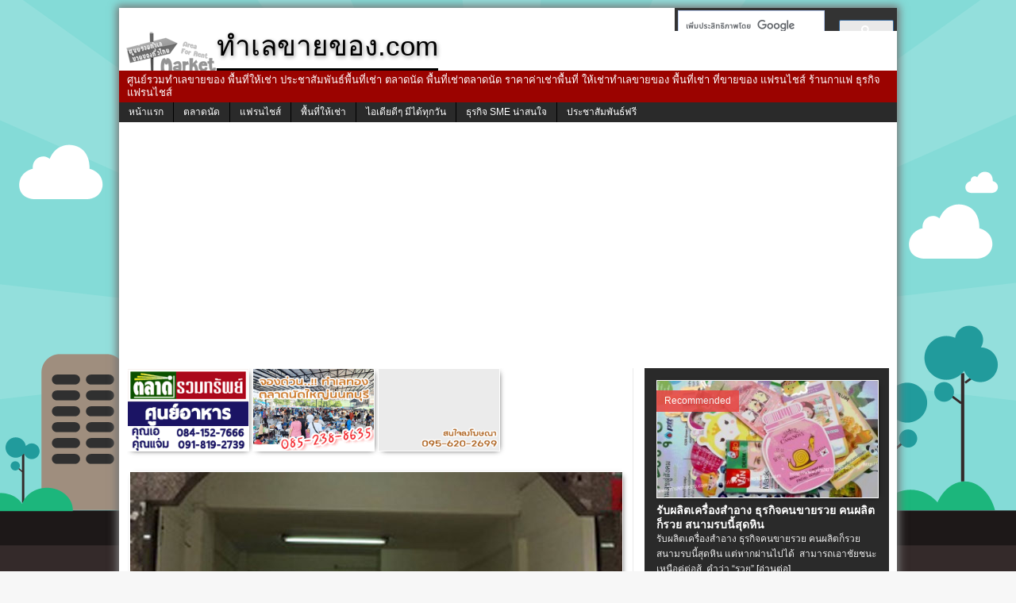

--- FILE ---
content_type: text/html; charset=UTF-8
request_url: https://www.xn--22cap5dwcq3d9ac1l0f.com/archives/22052
body_size: 15301
content:
<!DOCTYPE html>
<html class="no-js mh-normal mh-one-sb wt-layout1 fullbg" lang="th-TH" prefix="og: http://ogp.me/ns#">
<link rel="shortcut icon" href="/wp-content/image/favicon.ico" type="image/x-icon >
<link rel="icon" href="/wp-content/image/favicon.ico" type="image/x-icon">
    <head>
    <meta charset="UTF-8">
    <title>ให้เช่าร้านค้าใต้อพาทเมนต์ ทำร้านซักรีด ร้านอาหาร หรือออฟฟิศสตูดิโอ ซอยเจริญราษฎร์7</title>
    <meta name='robots' content='max-image-preview:large' />

<meta property="og:locale" content="th_TH" />
<meta property="fb:app_id" content="584157908298979" />
<meta property="og:title" content="ให้เช่าร้านค้าใต้อพาทเมนต์ ทำร้านซักรีด ร้านอาหาร หรือออฟฟิศสตูดิโอ ซอยเจริญราษฎร์7" />
<meta property="og:type" content="article" />
<meta property="og:image" content="https://www.xn--22cap5dwcq3d9ac1l0f.com/wp-content/uploads/2017/10/MK0006863.jpg" />
<meta property="og:url" content="https://www.xn--22cap5dwcq3d9ac1l0f.com/archives/22052" />
<meta property="og:site_name" content="ทำเลขายของ.com" />
<!--[if lt IE 9]>
<script src="/wp-content/themes/mh_trainning/js/css3-mediaqueries.js"></script>
<![endif]-->
<meta name="viewport" content="width=device-width; initial-scale=1.0">
<link rel="pingback" href="https://www.xn--22cap5dwcq3d9ac1l0f.com/xmlrpc.php"/>

<!-- All in One SEO Pack 2.3.12.5 by Michael Torbert of Semper Fi Web Design[320,427] -->
<link rel="author" href="http://101795903674938242160" />
<meta name="description"  content="หัวข้อประกาศ: ให้เช่าร้านค้าใต้อพาทเมนต์ ทำร้านซักรีด ร้านอาหาร หรือออฟฟิศสตูดิโอ ตำแหน่งสถานที่: ซอยเจริญราษฎร์ 7 ถ.จันทน์ เขตบางคอแหลม" />

<meta name="keywords"  content="ทำเลขายของเขตบางคอแหลม,พื้นที่ให้เช่าราคา 5,001-10,000 บาท" />

<link rel="canonical" href="https://www.xn--22cap5dwcq3d9ac1l0f.com/archives/22052" />
			<script>
			(function(i,s,o,g,r,a,m){i['GoogleAnalyticsObject']=r;i[r]=i[r]||function(){
			(i[r].q=i[r].q||[]).push(arguments)},i[r].l=1*new Date();a=s.createElement(o),
			m=s.getElementsByTagName(o)[0];a.async=1;a.src=g;m.parentNode.insertBefore(a,m)
			})(window,document,'script','//www.google-analytics.com/analytics.js','ga');

			ga('create', 'UA-44986058-1', 'auto');
			
			ga('send', 'pageview');
			</script>
<!-- /all in one seo pack -->
<link rel="alternate" type="application/rss+xml" title="ทำเลขายของ.com &raquo; Feed" href="https://www.xn--22cap5dwcq3d9ac1l0f.com/feed" />
<link rel="alternate" type="application/rss+xml" title="ทำเลขายของ.com &raquo; ความเห็น Feed" href="https://www.xn--22cap5dwcq3d9ac1l0f.com/comments/feed" />
<script type="text/javascript">
window._wpemojiSettings = {"baseUrl":"https:\/\/s.w.org\/images\/core\/emoji\/14.0.0\/72x72\/","ext":".png","svgUrl":"https:\/\/s.w.org\/images\/core\/emoji\/14.0.0\/svg\/","svgExt":".svg","source":{"concatemoji":"https:\/\/www.xn--22cap5dwcq3d9ac1l0f.com\/wp-includes\/js\/wp-emoji-release.min.js?ver=6.1.9"}};
/*! This file is auto-generated */
!function(e,a,t){var n,r,o,i=a.createElement("canvas"),p=i.getContext&&i.getContext("2d");function s(e,t){var a=String.fromCharCode,e=(p.clearRect(0,0,i.width,i.height),p.fillText(a.apply(this,e),0,0),i.toDataURL());return p.clearRect(0,0,i.width,i.height),p.fillText(a.apply(this,t),0,0),e===i.toDataURL()}function c(e){var t=a.createElement("script");t.src=e,t.defer=t.type="text/javascript",a.getElementsByTagName("head")[0].appendChild(t)}for(o=Array("flag","emoji"),t.supports={everything:!0,everythingExceptFlag:!0},r=0;r<o.length;r++)t.supports[o[r]]=function(e){if(p&&p.fillText)switch(p.textBaseline="top",p.font="600 32px Arial",e){case"flag":return s([127987,65039,8205,9895,65039],[127987,65039,8203,9895,65039])?!1:!s([55356,56826,55356,56819],[55356,56826,8203,55356,56819])&&!s([55356,57332,56128,56423,56128,56418,56128,56421,56128,56430,56128,56423,56128,56447],[55356,57332,8203,56128,56423,8203,56128,56418,8203,56128,56421,8203,56128,56430,8203,56128,56423,8203,56128,56447]);case"emoji":return!s([129777,127995,8205,129778,127999],[129777,127995,8203,129778,127999])}return!1}(o[r]),t.supports.everything=t.supports.everything&&t.supports[o[r]],"flag"!==o[r]&&(t.supports.everythingExceptFlag=t.supports.everythingExceptFlag&&t.supports[o[r]]);t.supports.everythingExceptFlag=t.supports.everythingExceptFlag&&!t.supports.flag,t.DOMReady=!1,t.readyCallback=function(){t.DOMReady=!0},t.supports.everything||(n=function(){t.readyCallback()},a.addEventListener?(a.addEventListener("DOMContentLoaded",n,!1),e.addEventListener("load",n,!1)):(e.attachEvent("onload",n),a.attachEvent("onreadystatechange",function(){"complete"===a.readyState&&t.readyCallback()})),(e=t.source||{}).concatemoji?c(e.concatemoji):e.wpemoji&&e.twemoji&&(c(e.twemoji),c(e.wpemoji)))}(window,document,window._wpemojiSettings);
</script>
<style type="text/css">
img.wp-smiley,
img.emoji {
	display: inline !important;
	border: none !important;
	box-shadow: none !important;
	height: 1em !important;
	width: 1em !important;
	margin: 0 0.07em !important;
	vertical-align: -0.1em !important;
	background: none !important;
	padding: 0 !important;
}
</style>
	<link rel='stylesheet' id='wp-block-library-css' href='https://www.xn--22cap5dwcq3d9ac1l0f.com/wp-includes/css/dist/block-library/style.min.css?ver=6.1.9' type='text/css' media='all' />
<link rel='stylesheet' id='classic-theme-styles-css' href='https://www.xn--22cap5dwcq3d9ac1l0f.com/wp-includes/css/classic-themes.min.css?ver=1' type='text/css' media='all' />
<style id='global-styles-inline-css' type='text/css'>
body{--wp--preset--color--black: #000000;--wp--preset--color--cyan-bluish-gray: #abb8c3;--wp--preset--color--white: #ffffff;--wp--preset--color--pale-pink: #f78da7;--wp--preset--color--vivid-red: #cf2e2e;--wp--preset--color--luminous-vivid-orange: #ff6900;--wp--preset--color--luminous-vivid-amber: #fcb900;--wp--preset--color--light-green-cyan: #7bdcb5;--wp--preset--color--vivid-green-cyan: #00d084;--wp--preset--color--pale-cyan-blue: #8ed1fc;--wp--preset--color--vivid-cyan-blue: #0693e3;--wp--preset--color--vivid-purple: #9b51e0;--wp--preset--gradient--vivid-cyan-blue-to-vivid-purple: linear-gradient(135deg,rgba(6,147,227,1) 0%,rgb(155,81,224) 100%);--wp--preset--gradient--light-green-cyan-to-vivid-green-cyan: linear-gradient(135deg,rgb(122,220,180) 0%,rgb(0,208,130) 100%);--wp--preset--gradient--luminous-vivid-amber-to-luminous-vivid-orange: linear-gradient(135deg,rgba(252,185,0,1) 0%,rgba(255,105,0,1) 100%);--wp--preset--gradient--luminous-vivid-orange-to-vivid-red: linear-gradient(135deg,rgba(255,105,0,1) 0%,rgb(207,46,46) 100%);--wp--preset--gradient--very-light-gray-to-cyan-bluish-gray: linear-gradient(135deg,rgb(238,238,238) 0%,rgb(169,184,195) 100%);--wp--preset--gradient--cool-to-warm-spectrum: linear-gradient(135deg,rgb(74,234,220) 0%,rgb(151,120,209) 20%,rgb(207,42,186) 40%,rgb(238,44,130) 60%,rgb(251,105,98) 80%,rgb(254,248,76) 100%);--wp--preset--gradient--blush-light-purple: linear-gradient(135deg,rgb(255,206,236) 0%,rgb(152,150,240) 100%);--wp--preset--gradient--blush-bordeaux: linear-gradient(135deg,rgb(254,205,165) 0%,rgb(254,45,45) 50%,rgb(107,0,62) 100%);--wp--preset--gradient--luminous-dusk: linear-gradient(135deg,rgb(255,203,112) 0%,rgb(199,81,192) 50%,rgb(65,88,208) 100%);--wp--preset--gradient--pale-ocean: linear-gradient(135deg,rgb(255,245,203) 0%,rgb(182,227,212) 50%,rgb(51,167,181) 100%);--wp--preset--gradient--electric-grass: linear-gradient(135deg,rgb(202,248,128) 0%,rgb(113,206,126) 100%);--wp--preset--gradient--midnight: linear-gradient(135deg,rgb(2,3,129) 0%,rgb(40,116,252) 100%);--wp--preset--duotone--dark-grayscale: url('#wp-duotone-dark-grayscale');--wp--preset--duotone--grayscale: url('#wp-duotone-grayscale');--wp--preset--duotone--purple-yellow: url('#wp-duotone-purple-yellow');--wp--preset--duotone--blue-red: url('#wp-duotone-blue-red');--wp--preset--duotone--midnight: url('#wp-duotone-midnight');--wp--preset--duotone--magenta-yellow: url('#wp-duotone-magenta-yellow');--wp--preset--duotone--purple-green: url('#wp-duotone-purple-green');--wp--preset--duotone--blue-orange: url('#wp-duotone-blue-orange');--wp--preset--font-size--small: 13px;--wp--preset--font-size--medium: 20px;--wp--preset--font-size--large: 36px;--wp--preset--font-size--x-large: 42px;--wp--preset--spacing--20: 0.44rem;--wp--preset--spacing--30: 0.67rem;--wp--preset--spacing--40: 1rem;--wp--preset--spacing--50: 1.5rem;--wp--preset--spacing--60: 2.25rem;--wp--preset--spacing--70: 3.38rem;--wp--preset--spacing--80: 5.06rem;}:where(.is-layout-flex){gap: 0.5em;}body .is-layout-flow > .alignleft{float: left;margin-inline-start: 0;margin-inline-end: 2em;}body .is-layout-flow > .alignright{float: right;margin-inline-start: 2em;margin-inline-end: 0;}body .is-layout-flow > .aligncenter{margin-left: auto !important;margin-right: auto !important;}body .is-layout-constrained > .alignleft{float: left;margin-inline-start: 0;margin-inline-end: 2em;}body .is-layout-constrained > .alignright{float: right;margin-inline-start: 2em;margin-inline-end: 0;}body .is-layout-constrained > .aligncenter{margin-left: auto !important;margin-right: auto !important;}body .is-layout-constrained > :where(:not(.alignleft):not(.alignright):not(.alignfull)){max-width: var(--wp--style--global--content-size);margin-left: auto !important;margin-right: auto !important;}body .is-layout-constrained > .alignwide{max-width: var(--wp--style--global--wide-size);}body .is-layout-flex{display: flex;}body .is-layout-flex{flex-wrap: wrap;align-items: center;}body .is-layout-flex > *{margin: 0;}:where(.wp-block-columns.is-layout-flex){gap: 2em;}.has-black-color{color: var(--wp--preset--color--black) !important;}.has-cyan-bluish-gray-color{color: var(--wp--preset--color--cyan-bluish-gray) !important;}.has-white-color{color: var(--wp--preset--color--white) !important;}.has-pale-pink-color{color: var(--wp--preset--color--pale-pink) !important;}.has-vivid-red-color{color: var(--wp--preset--color--vivid-red) !important;}.has-luminous-vivid-orange-color{color: var(--wp--preset--color--luminous-vivid-orange) !important;}.has-luminous-vivid-amber-color{color: var(--wp--preset--color--luminous-vivid-amber) !important;}.has-light-green-cyan-color{color: var(--wp--preset--color--light-green-cyan) !important;}.has-vivid-green-cyan-color{color: var(--wp--preset--color--vivid-green-cyan) !important;}.has-pale-cyan-blue-color{color: var(--wp--preset--color--pale-cyan-blue) !important;}.has-vivid-cyan-blue-color{color: var(--wp--preset--color--vivid-cyan-blue) !important;}.has-vivid-purple-color{color: var(--wp--preset--color--vivid-purple) !important;}.has-black-background-color{background-color: var(--wp--preset--color--black) !important;}.has-cyan-bluish-gray-background-color{background-color: var(--wp--preset--color--cyan-bluish-gray) !important;}.has-white-background-color{background-color: var(--wp--preset--color--white) !important;}.has-pale-pink-background-color{background-color: var(--wp--preset--color--pale-pink) !important;}.has-vivid-red-background-color{background-color: var(--wp--preset--color--vivid-red) !important;}.has-luminous-vivid-orange-background-color{background-color: var(--wp--preset--color--luminous-vivid-orange) !important;}.has-luminous-vivid-amber-background-color{background-color: var(--wp--preset--color--luminous-vivid-amber) !important;}.has-light-green-cyan-background-color{background-color: var(--wp--preset--color--light-green-cyan) !important;}.has-vivid-green-cyan-background-color{background-color: var(--wp--preset--color--vivid-green-cyan) !important;}.has-pale-cyan-blue-background-color{background-color: var(--wp--preset--color--pale-cyan-blue) !important;}.has-vivid-cyan-blue-background-color{background-color: var(--wp--preset--color--vivid-cyan-blue) !important;}.has-vivid-purple-background-color{background-color: var(--wp--preset--color--vivid-purple) !important;}.has-black-border-color{border-color: var(--wp--preset--color--black) !important;}.has-cyan-bluish-gray-border-color{border-color: var(--wp--preset--color--cyan-bluish-gray) !important;}.has-white-border-color{border-color: var(--wp--preset--color--white) !important;}.has-pale-pink-border-color{border-color: var(--wp--preset--color--pale-pink) !important;}.has-vivid-red-border-color{border-color: var(--wp--preset--color--vivid-red) !important;}.has-luminous-vivid-orange-border-color{border-color: var(--wp--preset--color--luminous-vivid-orange) !important;}.has-luminous-vivid-amber-border-color{border-color: var(--wp--preset--color--luminous-vivid-amber) !important;}.has-light-green-cyan-border-color{border-color: var(--wp--preset--color--light-green-cyan) !important;}.has-vivid-green-cyan-border-color{border-color: var(--wp--preset--color--vivid-green-cyan) !important;}.has-pale-cyan-blue-border-color{border-color: var(--wp--preset--color--pale-cyan-blue) !important;}.has-vivid-cyan-blue-border-color{border-color: var(--wp--preset--color--vivid-cyan-blue) !important;}.has-vivid-purple-border-color{border-color: var(--wp--preset--color--vivid-purple) !important;}.has-vivid-cyan-blue-to-vivid-purple-gradient-background{background: var(--wp--preset--gradient--vivid-cyan-blue-to-vivid-purple) !important;}.has-light-green-cyan-to-vivid-green-cyan-gradient-background{background: var(--wp--preset--gradient--light-green-cyan-to-vivid-green-cyan) !important;}.has-luminous-vivid-amber-to-luminous-vivid-orange-gradient-background{background: var(--wp--preset--gradient--luminous-vivid-amber-to-luminous-vivid-orange) !important;}.has-luminous-vivid-orange-to-vivid-red-gradient-background{background: var(--wp--preset--gradient--luminous-vivid-orange-to-vivid-red) !important;}.has-very-light-gray-to-cyan-bluish-gray-gradient-background{background: var(--wp--preset--gradient--very-light-gray-to-cyan-bluish-gray) !important;}.has-cool-to-warm-spectrum-gradient-background{background: var(--wp--preset--gradient--cool-to-warm-spectrum) !important;}.has-blush-light-purple-gradient-background{background: var(--wp--preset--gradient--blush-light-purple) !important;}.has-blush-bordeaux-gradient-background{background: var(--wp--preset--gradient--blush-bordeaux) !important;}.has-luminous-dusk-gradient-background{background: var(--wp--preset--gradient--luminous-dusk) !important;}.has-pale-ocean-gradient-background{background: var(--wp--preset--gradient--pale-ocean) !important;}.has-electric-grass-gradient-background{background: var(--wp--preset--gradient--electric-grass) !important;}.has-midnight-gradient-background{background: var(--wp--preset--gradient--midnight) !important;}.has-small-font-size{font-size: var(--wp--preset--font-size--small) !important;}.has-medium-font-size{font-size: var(--wp--preset--font-size--medium) !important;}.has-large-font-size{font-size: var(--wp--preset--font-size--large) !important;}.has-x-large-font-size{font-size: var(--wp--preset--font-size--x-large) !important;}
.wp-block-navigation a:where(:not(.wp-element-button)){color: inherit;}
:where(.wp-block-columns.is-layout-flex){gap: 2em;}
.wp-block-pullquote{font-size: 1.5em;line-height: 1.6;}
</style>
<link rel='stylesheet' id='cptch_stylesheet-css' href='https://www.xn--22cap5dwcq3d9ac1l0f.com/wp-content/plugins/captcha/css/front_end_style.css?ver=4.3.0' type='text/css' media='all' />
<link rel='stylesheet' id='dashicons-css' href='https://www.xn--22cap5dwcq3d9ac1l0f.com/wp-includes/css/dashicons.min.css?ver=6.1.9' type='text/css' media='all' />
<link rel='stylesheet' id='cptch_desktop_style-css' href='https://www.xn--22cap5dwcq3d9ac1l0f.com/wp-content/plugins/captcha/css/desktop_style.css?ver=4.3.0' type='text/css' media='all' />
<link rel='stylesheet' id='mashsb-styles-css' href='https://www.xn--22cap5dwcq3d9ac1l0f.com/wp-content/plugins/mashsharer/assets/css/mashsb.min.css?ver=3.8.6' type='text/css' media='all' />
<style id='mashsb-styles-inline-css' type='text/css'>
.mashsb-count {color:#cccccc;}@media only screen and (min-width:568px){.mashsb-buttons a {min-width: 177px;}}.mashsb-container{
border-top:1px solid #ebebeb;
border-bottom:1px solid #ebebeb;
}
</style>
<link rel='stylesheet' id='nextend_google_connect_stylesheet-css' href='https://www.xn--22cap5dwcq3d9ac1l0f.com/wp-content/plugins/nextend-google-connect/buttons/google-btn.css?ver=6.1.9' type='text/css' media='all' />
<link rel='stylesheet' id='nextend_twitter_connect_stylesheet-css' href='https://www.xn--22cap5dwcq3d9ac1l0f.com/wp-content/plugins/nextend-twitter-connect/buttons/twitter-btn.css?ver=6.1.9' type='text/css' media='all' />
<link rel="https://api.w.org/" href="https://www.xn--22cap5dwcq3d9ac1l0f.com/wp-json/" /><link rel="alternate" type="application/json" href="https://www.xn--22cap5dwcq3d9ac1l0f.com/wp-json/wp/v2/posts/22052" /><link rel='shortlink' href='https://www.xn--22cap5dwcq3d9ac1l0f.com/?p=22052' />
<link rel="alternate" type="application/json+oembed" href="https://www.xn--22cap5dwcq3d9ac1l0f.com/wp-json/oembed/1.0/embed?url=https%3A%2F%2Fwww.xn--22cap5dwcq3d9ac1l0f.com%2Farchives%2F22052" />
<link rel="alternate" type="text/xml+oembed" href="https://www.xn--22cap5dwcq3d9ac1l0f.com/wp-json/oembed/1.0/embed?url=https%3A%2F%2Fwww.xn--22cap5dwcq3d9ac1l0f.com%2Farchives%2F22052&#038;format=xml" />
		<script type="text/javascript">
		function disableSelection(target)
		{
			if (typeof target.onselectstart != "undefined")
			{
				target.onselectstart = function()
				{
					return false;
				}
			}
			else if (typeof target.style.MozUserSelect != "undefined")
			{
				target.style.MozUserSelect = "none";
			}
			else
			{
				target.onmousedown=function()
				{
					return false;
				}
			}
			target.style.cursor = "default";
		}
		</script>
		        
           
    <style type="text/css">
    	    		.entry { font-size: 12px; font-size: 0.75rem; }
    	    				h1, h2, h3, h4, h5, h6 { font-family: "Ubuntu", sans-serif; }
							body { font-family: "Ubuntu", sans-serif; }	
		    	    	    	    	    	    	    	    	    	    		</style> 
    <style type="text/css" id="custom-background-css">
body.custom-background { background-image: url("https://www.xn--22cap5dwcq3d9ac1l0f.com/wp-content/uploads/2014/04/1.png"); background-position: center top; background-size: auto; background-repeat: no-repeat; background-attachment: fixed; }
</style>
		<!-- Google tag (gtag.js) -->
<script async src="https://www.googletagmanager.com/gtag/js?id=G-DBGDG4M6X9"></script>
<script>
  window.dataLayer = window.dataLayer || [];
  function gtag(){dataLayer.push(arguments);}
  gtag('js', new Date());

  gtag('config', 'G-DBGDG4M6X9');
</script>
    </head>
        <body id="mh-mobile" class="post-template-default single single-post postid-22052 single-format-standard custom-background"> 
        	        <div class="container mh-mobile">
                <header class="header-wrap">
            					    		<div class="searchhead">
			    		<div class="widget-odd widget-first widget-1 searchhead2 sb-widget searchhead-1">			<div class="textwidget"><script>
  (function() {
    var cx = 'partner-pub-5614366091214994:3733857204';
    var gcse = document.createElement('script');
    gcse.type = 'text/javascript';
    gcse.async = true;
    gcse.src = 'https://cse.google.com/cse.js?cx=' + cx;
    var s = document.getElementsByTagName('script')[0];
    s.parentNode.insertBefore(gcse, s);
  })();
</script>
<gcse:searchbox-only></gcse:searchbox-only></div>
		</div><div class="widget-even widget-last widget-2 searchheadlike sb-widget searchhead-1">			<div class="textwidget"><script>
  window.fbAsyncInit = function() {
    FB.init({
      appId      : 584157908298979
      xfbml      : true,
      version    : 'v2.0'
    });
  };

  (function(d, s, id){
     var js, fjs = d.getElementsByTagName(s)[0];
     if (d.getElementById(id)) {return;}
     js = d.createElement(s); js.id = id;
     js.src = "//connect.facebook.net/en_US/sdk.js";
     fjs.parentNode.insertBefore(js, fjs);
   }(document, 'script', 'facebook-jssdk'));
</script>

<div
  class="fb-like"
  data-share="true"
  data-width="450"
  data-show-faces="false">
</div></div>
		</div>					</div>
					<div class="logo-wrap" role="banner">
<div class="logo">
<a href="https://www.xn--22cap5dwcq3d9ac1l0f.com/" title="ทำเลขายของ.com" rel="home">
<div class="logo-name">ทำเลขายของ.com</div>
<h2 class="logo-desc">ศูนย์รวมทำเลขายของ พื้นที่ให้เช่า ประชาสัมพันธ์พื้นที่เช่า ตลาดนัด พื้นที่เช่าตลาดนัด 
ราคาค่าเช่าพื้นที่ ให้เช่าทำเลขายของ พื้นที่เช่า ที่ขายของ แฟรนไชส์ ร้านกาแฟ ธุรกิจแฟรนไชส์</h2>
</a>
</div>
</div>
            <nav class="main-nav clearfix">
                <div class="menu-%e0%b9%80%e0%b8%a1%e0%b8%99%e0%b8%b9-1-container"><ul id="menu-%e0%b9%80%e0%b8%a1%e0%b8%99%e0%b8%b9-1" class="menu"><li id="menu-item-3120" class="menu-item menu-item-type-post_type menu-item-object-page menu-item-home menu-item-3120"><a target="_blank" rel="noopener" href="https://www.xn--22cap5dwcq3d9ac1l0f.com/">หน้าแรก</a></li>
<li id="menu-item-931" class="menu-item menu-item-type-post_type menu-item-object-page menu-item-has-children menu-item-931"><a target="_blank" rel="noopener" href="https://www.xn--22cap5dwcq3d9ac1l0f.com/home/%e0%b8%95%e0%b8%a5%e0%b8%b2%e0%b8%94%e0%b8%99%e0%b8%b1%e0%b8%94%e0%b8%97%e0%b8%b1%e0%b9%88%e0%b8%a7%e0%b9%84%e0%b8%97%e0%b8%a2">ตลาดนัด</a>
<ul class="sub-menu">
	<li id="menu-item-2763" class="menu-item menu-item-type-taxonomy menu-item-object-category menu-item-2763"><a target="_blank" rel="noopener" href="https://www.xn--22cap5dwcq3d9ac1l0f.com/zone/market-fair/%e0%b8%95%e0%b8%a5%e0%b8%b2%e0%b8%94%e0%b8%99%e0%b8%b1%e0%b8%94%e0%b9%80%e0%b8%8a%e0%b9%89%e0%b8%b2">ตลาดนัดเช้า</a></li>
	<li id="menu-item-2731" class="menu-item menu-item-type-taxonomy menu-item-object-category menu-item-2731"><a target="_blank" rel="noopener" href="https://www.xn--22cap5dwcq3d9ac1l0f.com/zone/market-fair/%e0%b8%95%e0%b8%a5%e0%b8%b2%e0%b8%94%e0%b8%99%e0%b8%b1%e0%b8%94%e0%b8%81%e0%b8%a5%e0%b8%b2%e0%b8%87%e0%b8%a7%e0%b8%b1%e0%b8%99">ตลาดนัดกลางวัน</a></li>
	<li id="menu-item-2732" class="menu-item menu-item-type-taxonomy menu-item-object-category menu-item-2732"><a target="_blank" rel="noopener" href="https://www.xn--22cap5dwcq3d9ac1l0f.com/zone/market-fair/%e0%b8%95%e0%b8%a5%e0%b8%b2%e0%b8%94%e0%b8%99%e0%b8%b1%e0%b8%94%e0%b8%95%e0%b8%ad%e0%b8%99%e0%b9%80%e0%b8%a2%e0%b9%87%e0%b8%99">ตลาดนัดตอนเย็น</a></li>
	<li id="menu-item-2730" class="menu-item menu-item-type-taxonomy menu-item-object-category menu-item-2730"><a target="_blank" rel="noopener" href="https://www.xn--22cap5dwcq3d9ac1l0f.com/zone/market-fair/%e0%b8%95%e0%b8%a5%e0%b8%b2%e0%b8%94%e0%b8%99%e0%b8%b1%e0%b8%94%e0%b8%81%e0%b8%a5%e0%b8%b2%e0%b8%87%e0%b8%84%e0%b8%b7%e0%b8%99">ตลาดนัดกลางคืน</a></li>
	<li id="menu-item-2733" class="menu-item menu-item-type-taxonomy menu-item-object-category menu-item-2733"><a target="_blank" rel="noopener" href="https://www.xn--22cap5dwcq3d9ac1l0f.com/zone/market-fair/%e0%b8%95%e0%b8%a5%e0%b8%b2%e0%b8%94%e0%b8%99%e0%b9%89%e0%b8%b3">ตลาดน้ำ</a></li>
	<li id="menu-item-2729" class="menu-item menu-item-type-taxonomy menu-item-object-category menu-item-2729"><a target="_blank" rel="noopener" href="https://www.xn--22cap5dwcq3d9ac1l0f.com/zone/community-mall">Community Mall ศูนย์การค้า</a></li>
</ul>
</li>
<li id="menu-item-9129" class="menu-item menu-item-type-post_type menu-item-object-page menu-item-has-children menu-item-9129"><a target="_blank" rel="noopener" href="https://www.xn--22cap5dwcq3d9ac1l0f.com/home/%e0%b9%81%e0%b8%9f%e0%b8%a3%e0%b8%99%e0%b9%84%e0%b8%8a%e0%b8%aa%e0%b9%8c">แฟรนไชส์</a>
<ul class="sub-menu">
	<li id="menu-item-9134" class="menu-item menu-item-type-taxonomy menu-item-object-category menu-item-has-children menu-item-9134"><a target="_blank" rel="noopener" href="https://www.xn--22cap5dwcq3d9ac1l0f.com/zone/%e0%b9%81%e0%b8%9f%e0%b8%a3%e0%b8%99%e0%b9%84%e0%b8%8a%e0%b8%aa%e0%b9%8c-%e0%b8%98%e0%b8%b8%e0%b8%a3%e0%b8%81%e0%b8%b4%e0%b8%88%e0%b9%81%e0%b8%9f%e0%b8%a3%e0%b8%99%e0%b9%84%e0%b8%8a%e0%b8%aa%e0%b9%8c/%e0%b9%81%e0%b8%9f%e0%b8%a3%e0%b8%99%e0%b9%84%e0%b8%8a%e0%b8%aa%e0%b9%8c%e0%b9%80%e0%b8%84%e0%b8%a3%e0%b8%b7%e0%b9%88%e0%b8%ad%e0%b8%87%e0%b8%94%e0%b8%b7%e0%b9%88%e0%b8%a1">แฟรนไชส์เครื่องดื่ม</a>
	<ul class="sub-menu">
		<li id="menu-item-9138" class="menu-item menu-item-type-taxonomy menu-item-object-category menu-item-9138"><a target="_blank" rel="noopener" href="https://www.xn--22cap5dwcq3d9ac1l0f.com/zone/%e0%b9%81%e0%b8%9f%e0%b8%a3%e0%b8%99%e0%b9%84%e0%b8%8a%e0%b8%aa%e0%b9%8c-%e0%b8%98%e0%b8%b8%e0%b8%a3%e0%b8%81%e0%b8%b4%e0%b8%88%e0%b9%81%e0%b8%9f%e0%b8%a3%e0%b8%99%e0%b9%84%e0%b8%8a%e0%b8%aa%e0%b9%8c/%e0%b9%81%e0%b8%9f%e0%b8%a3%e0%b8%99%e0%b9%84%e0%b8%8a%e0%b8%aa%e0%b9%8c%e0%b9%80%e0%b8%84%e0%b8%a3%e0%b8%b7%e0%b9%88%e0%b8%ad%e0%b8%87%e0%b8%94%e0%b8%b7%e0%b9%88%e0%b8%a1/%e0%b9%81%e0%b8%9f%e0%b8%a3%e0%b8%99%e0%b9%84%e0%b8%8a%e0%b8%aa%e0%b9%8c%e0%b8%81%e0%b8%b2%e0%b9%81%e0%b8%9f">แฟรนไชส์กาแฟ</a></li>
	</ul>
</li>
	<li id="menu-item-865" class="menu-item menu-item-type-taxonomy menu-item-object-category menu-item-865"><a target="_blank" rel="noopener" href="https://www.xn--22cap5dwcq3d9ac1l0f.com/zone/%e0%b9%81%e0%b8%9f%e0%b8%a3%e0%b8%99%e0%b9%84%e0%b8%8a%e0%b8%aa%e0%b9%8c-%e0%b8%98%e0%b8%b8%e0%b8%a3%e0%b8%81%e0%b8%b4%e0%b8%88%e0%b9%81%e0%b8%9f%e0%b8%a3%e0%b8%99%e0%b9%84%e0%b8%8a%e0%b8%aa%e0%b9%8c/%e0%b9%81%e0%b8%9f%e0%b8%a3%e0%b8%99%e0%b9%84%e0%b8%8a%e0%b8%aa%e0%b9%8c%e0%b8%ad%e0%b8%b2%e0%b8%ab%e0%b8%b2%e0%b8%a3">แฟรนไชส์อาหาร</a></li>
	<li id="menu-item-9132" class="menu-item menu-item-type-taxonomy menu-item-object-category menu-item-9132"><a target="_blank" rel="noopener" href="https://www.xn--22cap5dwcq3d9ac1l0f.com/zone/%e0%b9%81%e0%b8%9f%e0%b8%a3%e0%b8%99%e0%b9%84%e0%b8%8a%e0%b8%aa%e0%b9%8c-%e0%b8%98%e0%b8%b8%e0%b8%a3%e0%b8%81%e0%b8%b4%e0%b8%88%e0%b9%81%e0%b8%9f%e0%b8%a3%e0%b8%99%e0%b9%84%e0%b8%8a%e0%b8%aa%e0%b9%8c/%e0%b9%81%e0%b8%9f%e0%b8%a3%e0%b8%99%e0%b9%84%e0%b8%8a%e0%b8%aa%e0%b9%8c%e0%b8%84%e0%b9%89%e0%b8%b2%e0%b8%9b%e0%b8%a5%e0%b8%b5%e0%b8%81">แฟรนไชส์ค้าปลีก</a></li>
	<li id="menu-item-9133" class="menu-item menu-item-type-taxonomy menu-item-object-category menu-item-9133"><a target="_blank" rel="noopener" href="https://www.xn--22cap5dwcq3d9ac1l0f.com/zone/%e0%b9%81%e0%b8%9f%e0%b8%a3%e0%b8%99%e0%b9%84%e0%b8%8a%e0%b8%aa%e0%b9%8c-%e0%b8%98%e0%b8%b8%e0%b8%a3%e0%b8%81%e0%b8%b4%e0%b8%88%e0%b9%81%e0%b8%9f%e0%b8%a3%e0%b8%99%e0%b9%84%e0%b8%8a%e0%b8%aa%e0%b9%8c/%e0%b9%81%e0%b8%9f%e0%b8%a3%e0%b8%99%e0%b9%84%e0%b8%8a%e0%b8%aa%e0%b9%8c%e0%b8%9a%e0%b8%a3%e0%b8%b4%e0%b8%81%e0%b8%b2%e0%b8%a3">แฟรนไชส์บริการ</a></li>
	<li id="menu-item-860" class="menu-item menu-item-type-taxonomy menu-item-object-category menu-item-860"><a target="_blank" rel="noopener" href="https://www.xn--22cap5dwcq3d9ac1l0f.com/zone/%e0%b9%81%e0%b8%9f%e0%b8%a3%e0%b8%99%e0%b9%84%e0%b8%8a%e0%b8%aa%e0%b9%8c-%e0%b8%98%e0%b8%b8%e0%b8%a3%e0%b8%81%e0%b8%b4%e0%b8%88%e0%b9%81%e0%b8%9f%e0%b8%a3%e0%b8%99%e0%b9%84%e0%b8%8a%e0%b8%aa%e0%b9%8c/bizman">บุคคลธุรกิจ</a></li>
</ul>
</li>
<li id="menu-item-16642" class="menu-item menu-item-type-post_type menu-item-object-page menu-item-16642"><a target="_blank" rel="noopener" href="https://www.xn--22cap5dwcq3d9ac1l0f.com/home/%e0%b8%a3%e0%b8%a7%e0%b8%a1%e0%b8%9e%e0%b8%b7%e0%b9%89%e0%b8%99%e0%b8%97%e0%b8%b5%e0%b9%88%e0%b9%83%e0%b8%ab%e0%b9%89%e0%b9%80%e0%b8%8a%e0%b9%88%e0%b8%b2">พื้นที่ให้เช่า</a></li>
<li id="menu-item-1390" class="menu-item menu-item-type-post_type menu-item-object-page menu-item-has-children menu-item-1390"><a target="_blank" rel="noopener" href="https://www.xn--22cap5dwcq3d9ac1l0f.com/home/%e0%b8%88%e0%b8%b8%e0%b8%94%e0%b8%9b%e0%b8%b4%e0%b9%8a%e0%b8%87%e0%b9%84%e0%b8%ad%e0%b9%80%e0%b8%94%e0%b8%b5%e0%b8%a2">ไอเดียดีๆ มีได้ทุกวัน</a>
<ul class="sub-menu">
	<li id="menu-item-857" class="menu-item menu-item-type-taxonomy menu-item-object-category menu-item-857"><a target="_blank" rel="noopener" href="https://www.xn--22cap5dwcq3d9ac1l0f.com/zone/clip-cooljob">คลิ๊ปอาชีพน่าสนใจ</a></li>
</ul>
</li>
<li id="menu-item-861" class="menu-item menu-item-type-taxonomy menu-item-object-category menu-item-861"><a target="_blank" rel="noopener" href="https://www.xn--22cap5dwcq3d9ac1l0f.com/zone/coolbiz">ธุรกิจ SME น่าสนใจ</a></li>
<li id="menu-item-19691" class="menu-item menu-item-type-post_type menu-item-object-page menu-item-19691"><a target="_blank" rel="noopener" href="https://www.xn--22cap5dwcq3d9ac1l0f.com/freeannouncement">ประชาสัมพันธ์ฟรี</a></li>
</ul></div>            </nav>
        </header>
<div class="wrapper clearfix">
	<div class="main">
		<div class="content left">
		<div class="widget-odd widget-last widget-first widget-1 sb-widget posts-3">			<div class="textwidget"><a target="_blank" href="/archives/6518" rel="noopener"><img class="per23" alt="bannera1" src="/wp-content/image/banner/banner-s-31-4-2.gif"></a>
<a target="_blank" href="/archives/25160" rel="noopener"><img class="per23" alt="bannera1" src="/wp-content/image/banner/banner-s-69-1.gif"></a>
<a target="_blank" href="/ตำแหน่งโฆษณา-เว็บไซต์/โฆษณา-คุณสมบัติของโฆษณ-4/" rel="noopener"><img class="per23"alt="bannera1" src="/wp-content/image/banner/banner-main.gif"></a></div>
		</div>		
<div class="post-thumbnail">
<a target="_blank" href="https://www.xn--22cap5dwcq3d9ac1l0f.com/mk0006863"><img src="https://www.xn--22cap5dwcq3d9ac1l0f.com/wp-content/uploads/2017/10/MK0006863.jpg" alt="" title="MK0006863" /></a>
</div>
<article class="post-22052 post type-post status-publish format-standard has-post-thumbnail hentry category-21 category--5001-10000-">
	<header class="post-header">			
		<h1 class="entry-title">ให้เช่าร้านค้าใต้อพาทเมนต์ ทำร้านซักรีด ร้านอาหาร หรือออฟฟิศสตูดิโอ ซอยเจริญราษฎร์7</h1>
		<p class="meta post-meta">Posted on <span class="updated">มกราคม 24, 2018</span> by <span class="vcard author"><span class="fn"><a href="https://www.xn--22cap5dwcq3d9ac1l0f.com/archives/author/tw-ongnaam" title="เขียนโดย ไม่ได้สมัครสมาชิก" rel="author">ไม่ได้สมัครสมาชิก</a></span></span> in <a href="https://www.xn--22cap5dwcq3d9ac1l0f.com/zone/%e0%b8%a3%e0%b8%a7%e0%b8%a1%e0%b8%9e%e0%b8%b7%e0%b9%89%e0%b8%99%e0%b8%97%e0%b8%b5%e0%b9%88%e0%b9%83%e0%b8%ab%e0%b9%89%e0%b9%80%e0%b8%8a%e0%b9%88%e0%b8%b2/%e0%b8%97%e0%b8%b3%e0%b9%80%e0%b8%a5%e0%b8%82%e0%b8%b2%e0%b8%a2%e0%b8%82%e0%b8%ad%e0%b8%87-bangkok-zone/%e0%b8%97%e0%b8%b3%e0%b9%80%e0%b8%a5%e0%b8%82%e0%b8%b2%e0%b8%a2%e0%b8%82%e0%b8%ad%e0%b8%87%e0%b8%9a%e0%b8%b2%e0%b8%87%e0%b8%84%e0%b8%ad%e0%b9%81%e0%b8%ab%e0%b8%a5%e0%b8%a1" rel="category tag">ทำเลขายของเขตบางคอแหลม</a>, <a href="https://www.xn--22cap5dwcq3d9ac1l0f.com/zone/%e0%b8%8a%e0%b9%88%e0%b8%a7%e0%b8%87%e0%b8%a3%e0%b8%b2%e0%b8%84%e0%b8%b2%e0%b8%9e%e0%b8%b7%e0%b9%89%e0%b8%99%e0%b8%97%e0%b8%b5%e0%b9%88%e0%b9%83%e0%b8%ab%e0%b9%89%e0%b9%80%e0%b8%8a%e0%b9%88%e0%b8%b2/%e0%b8%9e%e0%b8%b7%e0%b9%89%e0%b8%99%e0%b8%97%e0%b8%b5%e0%b9%88%e0%b9%83%e0%b8%ab%e0%b9%89%e0%b9%80%e0%b8%8a%e0%b9%88%e0%b8%b2%e0%b8%a3%e0%b8%b2%e0%b8%84%e0%b8%b2-5001-10000-%e0%b8%9a%e0%b8%b2" rel="category tag">พื้นที่ให้เช่าราคา 5,001-10,000 บาท</a> // 0 Comments</p>
	</header>
		<div class="entry clearfix">
    						<section class="share-buttons-container clearfix">
	    		<div class="share-button"><div class="fb-like" data-send="false" data-layout="button_count" data-width="450" data-show-faces="true" data-font="verdana"></div></div>
                <div id="fb-root"></div>
					<script>(function(d, s, id) {
                      var js, fjs = d.getElementsByTagName(s)[0];
                      if (d.getElementById(id)) return;
                      js = d.createElement(s); js.id = id;
                      js.src = "//connect.facebook.net/th_TH/sdk.js#xfbml=1&version=v2.3&appId=584157908298979";
                      fjs.parentNode.insertBefore(js, fjs);
                    }(document, 'script', 'facebook-jssdk'));</script>
                <div class="fb-share-button share-button" data-href="https://www.xn--22cap5dwcq3d9ac1l0f.com/archives/22052" data-layout="button_count"></div>
			</section>
		<aside class="mashsb-container mashsb-main "><div class="mashsb-box"><div class="mashsb-count mash-large" style=&quot;float:left;&quot;><div class="counts mashsbcount">1</div><span class="mashsb-sharetext">SHARES</span></div><div class="mashsb-buttons"><a class="mashicon-facebook mash-large mashsb-noshadow" href="https://www.facebook.com/sharer.php?u=https%3A%2F%2Fwww.xn--22cap5dwcq3d9ac1l0f.com%2Farchives%2F22052" target="_top" rel="nofollow"><span class="icon"></span><span class="text">Facebook</span></a><div class="onoffswitch2 mash-large mashsb-noshadow" style="display:none;"></div></div>
            </div>
                <div style="clear:both;"></div><div class="mashsb-toggle-container"></div></aside>
            <!-- Share buttons by mashshare.net - Version: 3.8.6--><p>หัวข้อประกาศ: ให้เช่าร้านค้าใต้อพาทเมนต์ ทำร้านซักรีด ร้านอาหาร หรือออฟฟิศสตูดิโอ<br />
    ตำแหน่งสถานที่: ซอยเจริญราษฎร์ 7 ถ.จันทน์ เขตบางคอแหลม<br />
    ค่าเช่ารายเดือน: 8000<br />
    ค่าเซ้ง:<br />
    ค่าน้ำยูนิทละ (ถ้ามี): 17<br />
    ค่าไฟฟ้าหน่วยละ (ถ้ามี): 6<br />
    ค่าประกัน (ถ้ามี): 2 เดือน<br />
    จ่ายล่วงหน้า (ถ้ามี): 1 เดือน<br />
    รายละเอียด: ให้เช่าพื้นที่ร้านค้าใต้อพาทเมนต์ ขนาดราวๆ 29 ตร.ม. ตัวร้านค้ามีสองชั้น ชั้นสองใช้อยู่อาศัยได้ ในอาคารมีลูกค้า 105 ห้อง มียาม คีย์การ์ด แม่บ้าน วินมอเตอร์ไซค์<br />
    เหมาะสำหรับ: ร้านอาหาร ร้านซักรีด และการค้าทั่วไป<br />
    สิทธิพิเศษเฉพาะ ทำเลขายของ.com (ถ้ามี):<br />
    ภาพสถานที่จริง (ไม่เกิน100kb):<br />
    ชื่อผู้ประกาศ: กู้เกียรติ<br />
    เบอร์โทรศัพท์: 081-807-2702<br />
    E-Mail (ถ้ามี): pkookiat@hotmail.com</p>
	</div>
    <div class="entry clearfix">
    <div class='yarpp-related'>
<div class="widget-title-2"></div>
<div id="fbshare"><div class="yarpp-thumbnails-horizontal">
<a target='_blank' class='yarpp-thumbnail' href='https://www.xn--22cap5dwcq3d9ac1l0f.com/archives/6857' title='โครงการกรีนเพลส@จันทน์43 เปิดจองพื้นที่เช่าขายอาหาร'>
<img width="120" height="120" src="https://www.xn--22cap5dwcq3d9ac1l0f.com/wp-content/uploads/2014/02/GreenPlacePlaza2-120x120.jpg" class="attachment-yarpp-thumbnail size-yarpp-thumbnail wp-post-image" alt="โครงการกรีนเพลส@จันทน์43" decoding="async" loading="lazy" srcset="https://www.xn--22cap5dwcq3d9ac1l0f.com/wp-content/uploads/2014/02/GreenPlacePlaza2-120x120.jpg 120w, https://www.xn--22cap5dwcq3d9ac1l0f.com/wp-content/uploads/2014/02/GreenPlacePlaza2-150x150.jpg 150w" sizes="(max-width: 120px) 100vw, 120px" /><span class="yarpp-thumbnail-title">โครงการกรีนเพลส@จันทน์43 เปิดจองพื้นที่เช่าขายอาหาร</span></a>
<a target='_blank' class='yarpp-thumbnail' href='https://www.xn--22cap5dwcq3d9ac1l0f.com/archives/8581' title='เซ้งด่วน ร้านกาแฟสด @ จรัญสนิทวงศ์ 3 มีลูกค้าประจำ'>
<img width="120" height="120" src="https://www.xn--22cap5dwcq3d9ac1l0f.com/wp-content/uploads/2014/03/image_15-120x120.jpeg" class="attachment-yarpp-thumbnail size-yarpp-thumbnail wp-post-image" alt="" decoding="async" loading="lazy" srcset="https://www.xn--22cap5dwcq3d9ac1l0f.com/wp-content/uploads/2014/03/image_15-120x120.jpeg 120w, https://www.xn--22cap5dwcq3d9ac1l0f.com/wp-content/uploads/2014/03/image_15-150x150.jpeg 150w, https://www.xn--22cap5dwcq3d9ac1l0f.com/wp-content/uploads/2014/03/image_15-298x300.jpeg 298w, https://www.xn--22cap5dwcq3d9ac1l0f.com/wp-content/uploads/2014/03/image_15-397x400.jpeg 397w, https://www.xn--22cap5dwcq3d9ac1l0f.com/wp-content/uploads/2014/03/image_15.jpeg 475w" sizes="(max-width: 120px) 100vw, 120px" /><span class="yarpp-thumbnail-title">เซ้งด่วน ร้านกาแฟสด @ จรัญสนิทวงศ์ 3 มีลูกค้าประจำ</span></a>
<a target='_blank' class='yarpp-thumbnail' href='https://www.xn--22cap5dwcq3d9ac1l0f.com/archives/9215' title='ต้องการเซ้งร้านขนมปังอยู่ที่คอนโดในเมืองทองธานี อาคารซี8'>
<img width="120" height="120" src="https://www.xn--22cap5dwcq3d9ac1l0f.com/wp-content/uploads/2014/04/TM000126-120x120.jpg" class="attachment-yarpp-thumbnail size-yarpp-thumbnail wp-post-image" alt="" decoding="async" loading="lazy" srcset="https://www.xn--22cap5dwcq3d9ac1l0f.com/wp-content/uploads/2014/04/TM000126-120x120.jpg 120w, https://www.xn--22cap5dwcq3d9ac1l0f.com/wp-content/uploads/2014/04/TM000126-150x150.jpg 150w" sizes="(max-width: 120px) 100vw, 120px" /><span class="yarpp-thumbnail-title">ต้องการเซ้งร้านขนมปังอยู่ที่คอนโดในเมืองทองธานี อาคารซี8</span></a>
<a target='_blank' class='yarpp-thumbnail' href='https://www.xn--22cap5dwcq3d9ac1l0f.com/archives/23524' title='ศูนย์อาหาร ให้เช่าพื้นที่ทำเลทอง ด่วน เหลือ 2 ล็อคเท่านั้น'>
<img width="120" height="120" src="https://www.xn--22cap5dwcq3d9ac1l0f.com/wp-content/uploads/2018/08/MK0009341T-120x120.jpg" class="attachment-yarpp-thumbnail size-yarpp-thumbnail wp-post-image" alt="" decoding="async" loading="lazy" /><span class="yarpp-thumbnail-title">ศูนย์อาหาร ให้เช่าพื้นที่ทำเลทอง ด่วน เหลือ 2 ล็อคเท่านั้น</span></a>
<a target='_blank' class='yarpp-thumbnail' href='https://www.xn--22cap5dwcq3d9ac1l0f.com/archives/24521' title='ห้องว่างใต้หอพัก ให้เช่า ทำกิจการ'>
<img width="120" height="120" src="https://www.xn--22cap5dwcq3d9ac1l0f.com/wp-content/uploads/2019/03/MK0011159T-120x120.jpg" class="attachment-yarpp-thumbnail size-yarpp-thumbnail wp-post-image" alt="" decoding="async" loading="lazy" /><span class="yarpp-thumbnail-title">ห้องว่างใต้หอพัก ให้เช่า ทำกิจการ</span></a>
<a target='_blank' class='yarpp-thumbnail' href='https://www.xn--22cap5dwcq3d9ac1l0f.com/archives/24644' title='ห้องว่างให้เช่าทำเปิดร้านน้ำ ขายของ ออฟฟิต หรือ ร้านอาหาร ทำผม พุทธบูชา ซอย 17'>
<img width="120" height="120" src="https://www.xn--22cap5dwcq3d9ac1l0f.com/wp-content/uploads/2019/04/MK0011396T-120x120.jpg" class="attachment-yarpp-thumbnail size-yarpp-thumbnail wp-post-image" alt="" decoding="async" loading="lazy" /><span class="yarpp-thumbnail-title">ห้องว่างให้เช่าทำเปิดร้านน้ำ ขายของ ออฟฟิต หรือ ร้านอาหาร ทำผม พุทธบูชา ซอย 17</span></a>
<a target='_blank' class='yarpp-thumbnail' href='https://www.xn--22cap5dwcq3d9ac1l0f.com/archives/24724' title='ให้เช่าพื้นที่หน้าโรงเรียนสอนพิเศษ มีตรอกด้านข้าง และห้องน้ำ'>
<img width="120" height="120" src="https://www.xn--22cap5dwcq3d9ac1l0f.com/wp-content/uploads/2019/05/MK0011621T-120x120.jpg" class="attachment-yarpp-thumbnail size-yarpp-thumbnail wp-post-image" alt="" decoding="async" loading="lazy" /><span class="yarpp-thumbnail-title">ให้เช่าพื้นที่หน้าโรงเรียนสอนพิเศษ มีตรอกด้านข้าง และห้องน้ำ</span></a>
<a target='_blank' class='yarpp-thumbnail' href='https://www.xn--22cap5dwcq3d9ac1l0f.com/archives/25446' title='ให้เช่าพื้นทีร้านค้า ใต้อพาร์ทเม้นท์ ติดโลตัสศรีนคริทร์ (สี่แยกเทพารักษ์)'>
<img width="120" height="120" src="https://www.xn--22cap5dwcq3d9ac1l0f.com/wp-content/uploads/2019/10/MK0013435T-120x120.jpg" class="attachment-yarpp-thumbnail size-yarpp-thumbnail wp-post-image" alt="" decoding="async" loading="lazy" /><span class="yarpp-thumbnail-title">ให้เช่าพื้นทีร้านค้า ใต้อพาร์ทเม้นท์ ติดโลตัสศรีนคริทร์ (สี่แยกเทพารักษ์)</span></a>
</div>
</div>
    </div>
	            <div class="img2">
            			            </div>
		<div class="widget-odd widget-first widget-1 sb-widget posts-2">			<div class="textwidget"><img class="deimg" src="/wp-content/image/copyright.jpg" alt="copyright"></div>
		</div><div class="widget-even widget-last widget-2 listimg-post-dm gray dm sb-widget posts-2"><div class="menu-%e0%b9%80%e0%b8%a1%e0%b8%99%e0%b8%b9%e0%b9%82%e0%b8%86%e0%b8%a9%e0%b8%93%e0%b8%b2-am-container"><ul id="menu-%e0%b9%80%e0%b8%a1%e0%b8%99%e0%b8%b9%e0%b9%82%e0%b8%86%e0%b8%a9%e0%b8%93%e0%b8%b2-am" class="menu"><li id="menu-item-12491" class="menu-item menu-item-type-custom menu-item-object-custom menu-item-12491"><a target="_blank" rel="noopener" href="/ตำแหน่งโฆษณา-เว็บไซต์/โฆษณา-คุณสมบัติของโฆษณ-8">สนใจลงโฆษณาตำแหน่งนี้ คลิ๊ก</a></li>
</ul></div></div>	
</article>			<section class="share-buttons-container clearfix">
	    		<div class="share-button"><div class="fb-like" data-send="false" data-layout="button_count" data-width="450" data-show-faces="true" data-font="verdana"></div></div>
                <div id="fb-root"></div>
					<script>(function(d, s, id) {
                      var js, fjs = d.getElementsByTagName(s)[0];
                      if (d.getElementById(id)) return;
                      js = d.createElement(s); js.id = id;
                      js.src = "//connect.facebook.net/th_TH/sdk.js#xfbml=1&version=v2.3&appId=584157908298979";
                      fjs.parentNode.insertBefore(js, fjs);
                    }(document, 'script', 'facebook-jssdk'));</script>
                <div class="fb-share-button share-button" data-href="https://www.xn--22cap5dwcq3d9ac1l0f.com/archives/22052" data-layout="button_count"></div>
			</section>
				</div>
		<aside class="sidebar sb-right">
    		<div class="widget-odd widget-last widget-first widget-1 sb-widget">		<article class="spotlight">			<div class="sl-caption">Recommended</div>	
			<div class="sl-thumb">
				<a target="_blank" href="https://www.xn--22cap5dwcq3d9ac1l0f.com/archives/13644" title="รับผลิตเครื่องสําอาง ธุรกิจคนขายรวย คนผลิตก็รวย สนามรบนี้สุดหิน"><img width="294" height="156" src="https://www.xn--22cap5dwcq3d9ac1l0f.com/wp-content/uploads/2014/10/manufacture-of-cosmetics01-300x159.jpg" class="attachment-cp_large size-cp_large wp-post-image" alt="รับผลิตเครื่องสําอาง" decoding="async" loading="lazy" />				</a>
			</div>
			<a target="_blank" href="https://www.xn--22cap5dwcq3d9ac1l0f.com/archives/13644" title="รับผลิตเครื่องสําอาง ธุรกิจคนขายรวย คนผลิตก็รวย สนามรบนี้สุดหิน"><h2 class="sl-title">รับผลิตเครื่องสําอาง ธุรกิจคนขายรวย คนผลิตก็รวย สนามรบนี้สุดหิน</h2></a>
										<div class="mh-excerpt">รับผลิตเครื่องสําอาง ธุรกิจคนขายรวย คนผลิตก็รวย สนามรบนี้สุดหิน แต่หากผ่านไปได้  สามารถเอาชัยชนะเหนือคู่ต่อสู้  คำว่า &#8220;รวย&#8221; <a href="https://www.xn--22cap5dwcq3d9ac1l0f.com/archives/13644" title="รับผลิตเครื่องสําอาง ธุรกิจคนขายรวย คนผลิตก็รวย สนามรบนี้สุดหิน">[อ่านต่อ]</a></div>
								
		</article></div>    		    		    		    		<div class="widget-odd widget-first widget-1 sb-widget"><h4 class="widget-title"><a target="_blank" href="https://www.xn--22cap5dwcq3d9ac1l0f.com/zone/%e0%b8%a3%e0%b8%a7%e0%b8%a1%e0%b8%9e%e0%b8%b7%e0%b9%89%e0%b8%99%e0%b8%97%e0%b8%b5%e0%b9%88%e0%b9%83%e0%b8%ab%e0%b9%89%e0%b9%80%e0%b8%8a%e0%b9%88%e0%b8%b2" class="widget-title-link">พื้นที่ให้เช่าที่อาจสนใจ</a></h4>  
        <ul class="cp-widget clearfix"> 			<li class="cp-wrap cp-small clearfix">
				 					
					<div class="cp-thumb"><a target="_blank" href="https://www.xn--22cap5dwcq3d9ac1l0f.com/archives/4686" title="ด่วนจ้า พื้นที่ให้เช่าเป็นล็อคขายของในตะวันนาโซนAE"><img width="70" height="53" src="https://www.xn--22cap5dwcq3d9ac1l0f.com/wp-content/uploads/2014/01/bb116-70x53.jpg" class="attachment-cp_small size-cp_small wp-post-image" alt="" decoding="async" loading="lazy" srcset="https://www.xn--22cap5dwcq3d9ac1l0f.com/wp-content/uploads/2014/01/bb116-70x53.jpg 70w, https://www.xn--22cap5dwcq3d9ac1l0f.com/wp-content/uploads/2014/01/bb116-174x131.jpg 174w" sizes="(max-width: 70px) 100vw, 70px" /></a></div>
								<div class="cp-data">
					<p class="cp-widget-title"><a target="_blank" href="https://www.xn--22cap5dwcq3d9ac1l0f.com/archives/4686" title="ด่วนจ้า พื้นที่ให้เช่าเป็นล็อคขายของในตะวันนาโซนAE">ด่วนจ้า พื้นที่ให้เช่าเป็นล็อคขายของในตะวันนาโซนAE</a></p>	
				</div>								
			</li>			<li class="cp-wrap cp-small clearfix">
				 					
					<div class="cp-thumb"><a target="_blank" href="https://www.xn--22cap5dwcq3d9ac1l0f.com/archives/8640" title="ให้เช่าล็อคว่างที่จตุจักรมีนบุรีโซนด้านในที่ขายต้นไม้ ปลา สัตว์"><img width="70" height="53" src="https://www.xn--22cap5dwcq3d9ac1l0f.com/wp-content/uploads/2014/03/แผงที่1-70x53.jpg" class="attachment-cp_small size-cp_small wp-post-image" alt="" decoding="async" loading="lazy" srcset="https://www.xn--22cap5dwcq3d9ac1l0f.com/wp-content/uploads/2014/03/แผงที่1-70x53.jpg 70w, https://www.xn--22cap5dwcq3d9ac1l0f.com/wp-content/uploads/2014/03/แผงที่1-300x229.jpg 300w, https://www.xn--22cap5dwcq3d9ac1l0f.com/wp-content/uploads/2014/03/แผงที่1-523x400.jpg 523w, https://www.xn--22cap5dwcq3d9ac1l0f.com/wp-content/uploads/2014/03/แผงที่1-174x131.jpg 174w, https://www.xn--22cap5dwcq3d9ac1l0f.com/wp-content/uploads/2014/03/แผงที่1.jpg 650w" sizes="(max-width: 70px) 100vw, 70px" /></a></div>
								<div class="cp-data">
					<p class="cp-widget-title"><a target="_blank" href="https://www.xn--22cap5dwcq3d9ac1l0f.com/archives/8640" title="ให้เช่าล็อคว่างที่จตุจักรมีนบุรีโซนด้านในที่ขายต้นไม้ ปลา สัตว์">ให้เช่าล็อคว่างที่จตุจักรมีนบุรีโซนด้านในที่ขายต้นไม้ ปลา สัตว์</a></p>	
				</div>								
			</li>			<li class="cp-wrap cp-small clearfix">
				 					
					<div class="cp-thumb"><a target="_blank" href="https://www.xn--22cap5dwcq3d9ac1l0f.com/archives/27908" title="ให้เช่าพื้นที่ด้านหน้าตลาด ใกล้ตึกเอมไพร แหล่งพนักงานออฟฟิศ ตลาดบ้านเรือนไทย"><img width="70" height="53" src="https://www.xn--22cap5dwcq3d9ac1l0f.com/wp-content/uploads/2020/12/MK0017952T-70x53.jpg" class="attachment-cp_small size-cp_small wp-post-image" alt="" decoding="async" loading="lazy" /></a></div>
								<div class="cp-data">
					<p class="cp-widget-title"><a target="_blank" href="https://www.xn--22cap5dwcq3d9ac1l0f.com/archives/27908" title="ให้เช่าพื้นที่ด้านหน้าตลาด ใกล้ตึกเอมไพร แหล่งพนักงานออฟฟิศ ตลาดบ้านเรือนไทย">ให้เช่าพื้นที่ด้านหน้าตลาด ใกล้ตึกเอมไพร แหล่งพนักงานออฟฟิศ ตลาดบ้านเรือนไทย</a></p>	
				</div>								
			</li>			<li class="cp-wrap cp-small clearfix">
				 					
					<div class="cp-thumb"><a target="_blank" href="https://www.xn--22cap5dwcq3d9ac1l0f.com/archives/23926" title="ให้เช่าพื้นที่ห้าง Esplanade รัชดา ชั้น3 (81ตรม.) เพียง 900บาท/ตรม."><img width="70" height="53" src="https://www.xn--22cap5dwcq3d9ac1l0f.com/wp-content/uploads/2018/10/MK0010156T-70x53.jpg" class="attachment-cp_small size-cp_small wp-post-image" alt="" decoding="async" loading="lazy" /></a></div>
								<div class="cp-data">
					<p class="cp-widget-title"><a target="_blank" href="https://www.xn--22cap5dwcq3d9ac1l0f.com/archives/23926" title="ให้เช่าพื้นที่ห้าง Esplanade รัชดา ชั้น3 (81ตรม.) เพียง 900บาท/ตรม.">ให้เช่าพื้นที่ห้าง Esplanade รัชดา ชั้น3 (81ตรม.) เพียง 900บาท/ตรม.</a></p>	
				</div>								
			</li>        </ul></div><div class="widget-even widget-2 sb-widget"><h4 class="widget-title">ลิงก์ผู้สนับสนุน</h4>			<div class="textwidget"><script async src="//pagead2.googlesyndication.com/pagead/js/adsbygoogle.js"></script>
<!-- a04-300x600 -->
<ins class="adsbygoogle"
     style="display:inline-block;width:300px;height:600px"
     data-ad-client="ca-pub-5614366091214994"
     data-ad-slot="4889740403"></ins>
<script>
(adsbygoogle = window.adsbygoogle || []).push({});
</script></div>
		</div><div class="widget-odd widget-3 sb-widget"><h4 class="widget-title"><a target="_blank" href="https://www.xn--22cap5dwcq3d9ac1l0f.com/zone/market-fair" class="widget-title-link">ตลาดนัดแนะนำ</a></h4>  
        <ul class="cp-widget clearfix"> 			<li class="cp-wrap cp-small clearfix">
				 					
					<div class="cp-thumb"><a target="_blank" href="https://www.xn--22cap5dwcq3d9ac1l0f.com/archives/23037" title="ตลาดนัด เพลินเพลิน@เอกชัย126 อิ่มพุง ช้อปเพลิน เดินชิล"><img width="70" height="53" src="https://www.xn--22cap5dwcq3d9ac1l0f.com/wp-content/uploads/2018/04/MK0008662T-70x53.jpg" class="attachment-cp_small size-cp_small wp-post-image" alt="ตลาดนัด เพลินเพลิน@เอกชัย126" decoding="async" loading="lazy" /></a></div>
								<div class="cp-data">
					<p class="cp-widget-title"><a target="_blank" href="https://www.xn--22cap5dwcq3d9ac1l0f.com/archives/23037" title="ตลาดนัด เพลินเพลิน@เอกชัย126 อิ่มพุง ช้อปเพลิน เดินชิล">ตลาดนัด เพลินเพลิน@เอกชัย126 อิ่มพุง ช้อปเพลิน เดินชิล</a></p>	
				</div>								
			</li>			<li class="cp-wrap cp-small clearfix">
				 					
					<div class="cp-thumb"><a target="_blank" href="https://www.xn--22cap5dwcq3d9ac1l0f.com/archives/21780" title="ตลาดน้ำวัดสะพาน ราชพฤกษ์ ชิมของอร่อย นั่งเรือชมวิถีชีวิตคลองบางน้อย"><img width="70" height="53" src="https://www.xn--22cap5dwcq3d9ac1l0f.com/wp-content/uploads/2017/07/MK0006348T-70x53.jpg" class="attachment-cp_small size-cp_small wp-post-image" alt="ตลาดน้ำวัดสะพาน ราชพฤกษ์ ชิมของอร่อย นั่งเรือชมวิถีชีวิตคลองบางน้อย" decoding="async" loading="lazy" /></a></div>
								<div class="cp-data">
					<p class="cp-widget-title"><a target="_blank" href="https://www.xn--22cap5dwcq3d9ac1l0f.com/archives/21780" title="ตลาดน้ำวัดสะพาน ราชพฤกษ์ ชิมของอร่อย นั่งเรือชมวิถีชีวิตคลองบางน้อย">ตลาดน้ำวัดสะพาน ราชพฤกษ์ ชิมของอร่อย นั่งเรือชมวิถีชีวิตคลองบางน้อย</a></p>	
				</div>								
			</li>			<li class="cp-wrap cp-small clearfix">
				 					
					<div class="cp-thumb"><a target="_blank" href="https://www.xn--22cap5dwcq3d9ac1l0f.com/archives/14222" title="ตลาดน้ำวัดตะเคียน 3 สิ่งที่ต้องทำ กราบหลวงปู่,ลอดโบสถ์เก่า,เดินชิว ช้อป ชิม"><img width="70" height="53" src="https://www.xn--22cap5dwcq3d9ac1l0f.com/wp-content/uploads/2014/11/taken-Market-06-70x53.jpg" class="attachment-cp_small size-cp_small wp-post-image" alt="ตลาดน้ำวัดตะเคียน" decoding="async" loading="lazy" srcset="https://www.xn--22cap5dwcq3d9ac1l0f.com/wp-content/uploads/2014/11/taken-Market-06-70x53.jpg 70w, https://www.xn--22cap5dwcq3d9ac1l0f.com/wp-content/uploads/2014/11/taken-Market-06-174x131.jpg 174w" sizes="(max-width: 70px) 100vw, 70px" /></a></div>
								<div class="cp-data">
					<p class="cp-widget-title"><a target="_blank" href="https://www.xn--22cap5dwcq3d9ac1l0f.com/archives/14222" title="ตลาดน้ำวัดตะเคียน 3 สิ่งที่ต้องทำ กราบหลวงปู่,ลอดโบสถ์เก่า,เดินชิว ช้อป ชิม">ตลาดน้ำวัดตะเคียน 3 สิ่งที่ต้องทำ กราบหลวงปู่,ลอดโบสถ์เก่า,เดินชิว ช้อป ชิม</a></p>	
				</div>								
			</li>			<li class="cp-wrap cp-small clearfix">
				 					
					<div class="cp-thumb"><a target="_blank" href="https://www.xn--22cap5dwcq3d9ac1l0f.com/archives/30257" title="ตลาดนางรำ บางเสาธง “ของทานเช้าตรู่ , ศูนย์อาหาร-เช้าถึงค่ำ , ตลาดสดทุกวัน , ลานดนตรีสดตอนเย็นๆ”"><img width="70" height="53" src="https://www.xn--22cap5dwcq3d9ac1l0f.com/wp-content/uploads/2022/12/MK0023350T-70x53.jpg" class="attachment-cp_small size-cp_small wp-post-image" alt="ตลาดนางรำ บางเสาธง “ของทานเช้าตรู่ , ศูนย์อาหาร-เช้าถึงค่ำ , ตลาดสดทุกวัน , ลานดนตรีสดตอนเย็นๆ”" decoding="async" loading="lazy" /></a></div>
								<div class="cp-data">
					<p class="cp-widget-title"><a target="_blank" href="https://www.xn--22cap5dwcq3d9ac1l0f.com/archives/30257" title="ตลาดนางรำ บางเสาธง “ของทานเช้าตรู่ , ศูนย์อาหาร-เช้าถึงค่ำ , ตลาดสดทุกวัน , ลานดนตรีสดตอนเย็นๆ”">ตลาดนางรำ บางเสาธง “ของทานเช้าตรู่ , ศูนย์อาหาร-เช้าถึงค่ำ , ตลาดสดทุกวัน , ลานดนตรีสดตอนเย็นๆ”</a></p>	
				</div>								
			</li>        </ul></div><div class="widget-even widget-last widget-4 sb-widget"><h4 class="widget-title"><a target="_blank" href="https://www.xn--22cap5dwcq3d9ac1l0f.com/zone/%e0%b9%81%e0%b8%9f%e0%b8%a3%e0%b8%99%e0%b9%84%e0%b8%8a%e0%b8%aa%e0%b9%8c-%e0%b8%98%e0%b8%b8%e0%b8%a3%e0%b8%81%e0%b8%b4%e0%b8%88%e0%b9%81%e0%b8%9f%e0%b8%a3%e0%b8%99%e0%b9%84%e0%b8%8a%e0%b8%aa%e0%b9%8c" class="widget-title-link">แฟรนไชส์แนะนำ</a></h4>  
        <ul class="cp-widget clearfix"> 			<li class="cp-wrap cp-small clearfix">
				 					
					<div class="cp-thumb"><a target="_blank" href="https://www.xn--22cap5dwcq3d9ac1l0f.com/archives/10230" title="แฟรนไชส์เฉาก๊วยนมสดมาใหม่กับ &#8220;หวานมันสด เฉาก๊วยนมสด&#8221; พารวย"><img width="70" height="53" src="https://www.xn--22cap5dwcq3d9ac1l0f.com/wp-content/uploads/2014/05/TM000286-70x53.jpg" class="attachment-cp_small size-cp_small wp-post-image" alt="แฟรนไชส์เฉาก๊วยนมสด" decoding="async" loading="lazy" srcset="https://www.xn--22cap5dwcq3d9ac1l0f.com/wp-content/uploads/2014/05/TM000286-70x53.jpg 70w, https://www.xn--22cap5dwcq3d9ac1l0f.com/wp-content/uploads/2014/05/TM000286-174x131.jpg 174w" sizes="(max-width: 70px) 100vw, 70px" /></a></div>
								<div class="cp-data">
					<p class="cp-widget-title"><a target="_blank" href="https://www.xn--22cap5dwcq3d9ac1l0f.com/archives/10230" title="แฟรนไชส์เฉาก๊วยนมสดมาใหม่กับ &#8220;หวานมันสด เฉาก๊วยนมสด&#8221; พารวย">แฟรนไชส์เฉาก๊วยนมสดมาใหม่กับ &#8220;หวานมันสด เฉาก๊วยนมสด&#8221; พารวย</a></p>	
				</div>								
			</li>			<li class="cp-wrap cp-small clearfix">
				 					
					<div class="cp-thumb"><a target="_blank" href="https://www.xn--22cap5dwcq3d9ac1l0f.com/archives/5123" title="แฟรนไชส์หอยครกล้านหนึ่ง ธุรกิจต่อแถว"><img width="70" height="53" src="https://www.xn--22cap5dwcq3d9ac1l0f.com/wp-content/uploads/2014/02/LarnNueng101-70x53.jpg" class="attachment-cp_small size-cp_small wp-post-image" alt="แฟรนไชส์หอยครกล้านหนึ่ง" decoding="async" loading="lazy" srcset="https://www.xn--22cap5dwcq3d9ac1l0f.com/wp-content/uploads/2014/02/LarnNueng101-70x53.jpg 70w, https://www.xn--22cap5dwcq3d9ac1l0f.com/wp-content/uploads/2014/02/LarnNueng101-300x225.jpg 300w, https://www.xn--22cap5dwcq3d9ac1l0f.com/wp-content/uploads/2014/02/LarnNueng101-533x400.jpg 533w, https://www.xn--22cap5dwcq3d9ac1l0f.com/wp-content/uploads/2014/02/LarnNueng101-174x131.jpg 174w, https://www.xn--22cap5dwcq3d9ac1l0f.com/wp-content/uploads/2014/02/LarnNueng101.jpg 620w" sizes="(max-width: 70px) 100vw, 70px" /></a></div>
								<div class="cp-data">
					<p class="cp-widget-title"><a target="_blank" href="https://www.xn--22cap5dwcq3d9ac1l0f.com/archives/5123" title="แฟรนไชส์หอยครกล้านหนึ่ง ธุรกิจต่อแถว">แฟรนไชส์หอยครกล้านหนึ่ง ธุรกิจต่อแถว</a></p>	
				</div>								
			</li>        </ul></div>    		    		    		    		<div class="widget-odd widget-first widget-1 listimg gray sb-widget"><h4 class="widget-title">แฟรนไชส์ยอดนิยม</h4><div class="menu-%e0%b9%80%e0%b8%a1%e0%b8%99%e0%b8%b9%e0%b9%81%e0%b8%9f%e0%b8%a3%e0%b8%99%e0%b9%84%e0%b8%8a%e0%b8%aa%e0%b9%8c%e0%b8%82%e0%b9%89%e0%b8%b2%e0%b8%87-container"><ul id="menu-%e0%b9%80%e0%b8%a1%e0%b8%99%e0%b8%b9%e0%b9%81%e0%b8%9f%e0%b8%a3%e0%b8%99%e0%b9%84%e0%b8%8a%e0%b8%aa%e0%b9%8c%e0%b8%82%e0%b9%89%e0%b8%b2%e0%b8%87" class="menu"><li id="menu-item-11592" class="menu-item menu-item-type-taxonomy menu-item-object-category menu-item-11592"><a title="แฟรนไชส์กาแฟ" target="_blank" rel="noopener" href="https://www.xn--22cap5dwcq3d9ac1l0f.com/zone/%e0%b9%81%e0%b8%9f%e0%b8%a3%e0%b8%99%e0%b9%84%e0%b8%8a%e0%b8%aa%e0%b9%8c-%e0%b8%98%e0%b8%b8%e0%b8%a3%e0%b8%81%e0%b8%b4%e0%b8%88%e0%b9%81%e0%b8%9f%e0%b8%a3%e0%b8%99%e0%b9%84%e0%b8%8a%e0%b8%aa%e0%b9%8c/%e0%b9%81%e0%b8%9f%e0%b8%a3%e0%b8%99%e0%b9%84%e0%b8%8a%e0%b8%aa%e0%b9%8c%e0%b9%80%e0%b8%84%e0%b8%a3%e0%b8%b7%e0%b9%88%e0%b8%ad%e0%b8%87%e0%b8%94%e0%b8%b7%e0%b9%88%e0%b8%a1/%e0%b9%81%e0%b8%9f%e0%b8%a3%e0%b8%99%e0%b9%84%e0%b8%8a%e0%b8%aa%e0%b9%8c%e0%b8%81%e0%b8%b2%e0%b9%81%e0%b8%9f">แฟรนไชส์กาแฟ</a></li>
</ul></div></div><div class="widget-even widget-2 listimg menucus gray sb-widget"><h4 class="widget-title">10 ทำเลขายของที่มีการค้นหามากที่สุด</h4><div class="menu-%e0%b9%80%e0%b8%a1%e0%b8%99%e0%b8%b9-3-container"><ul id="menu-%e0%b9%80%e0%b8%a1%e0%b8%99%e0%b8%b9-3" class="menu"><li id="menu-item-3326" class="menu-item menu-item-type-custom menu-item-object-custom menu-item-3326"><a title="พื้นที่เช่าโลตัส" target="_blank" rel="noopener" href="/?s=%E0%B9%82%E0%B8%A5%E0%B8%95%E0%B8%B1%E0%B8%AA">พื้นที่เช่าโลตัส</a></li>
<li id="menu-item-3315" class="menu-item menu-item-type-custom menu-item-object-custom menu-item-3315"><a title="พื้นที่ให้เช่าร้านกาแฟ" target="_blank" rel="noopener" href="/?s=%E0%B8%81%E0%B8%B2%E0%B9%81%E0%B8%9F">พื้นที่ให้เช่าร้านกาแฟ</a></li>
<li id="menu-item-3325" class="menu-item menu-item-type-custom menu-item-object-custom menu-item-3325"><a title="ตลาดนัดรถไฟ" target="_blank" rel="noopener" href="/?s=%E0%B8%95%E0%B8%A5%E0%B8%B2%E0%B8%94%E0%B8%99%E0%B8%B1%E0%B8%94%E0%B8%A3%E0%B8%96%E0%B9%84%E0%B8%9F">ตลาดนัดรถไฟ</a></li>
<li id="menu-item-3328" class="menu-item menu-item-type-custom menu-item-object-custom menu-item-3328"><a title="ตลาดนัดกลางคืน" target="_blank" rel="noopener" href="/zone/market-fair/ตลาดนัดกลางคืน">ตลาดนัดกลางคืน</a></li>
<li id="menu-item-3312" class="menu-item menu-item-type-custom menu-item-object-custom menu-item-3312"><a title="พื้นที่ให้เช่าขายน้ำ" target="_blank" rel="noopener" href="/?s=%E0%B9%80%E0%B8%84%E0%B8%A3%E0%B8%B7%E0%B9%88%E0%B8%AD%E0%B8%87%E0%B8%94%E0%B8%B7%E0%B9%88%E0%B8%A1">พื้นที่ให้เช่าขายน้ำ</a></li>
<li id="menu-item-3327" class="menu-item menu-item-type-custom menu-item-object-custom menu-item-3327"><a title="พื้นที่เช่าจตุจักร" target="_blank" rel="noopener" href="/?s=%E0%B8%88%E0%B8%95%E0%B8%B8%E0%B8%88%E0%B8%B1%E0%B8%81%E0%B8%A3">พื้นที่เช่าจตุจักร</a></li>
<li id="menu-item-3314" class="menu-item menu-item-type-custom menu-item-object-custom menu-item-3314"><a title="พื้นที่ให้เช่าสุขุมวิท" target="_blank" rel="noopener" href="/?s=%E0%B8%AA%E0%B8%B8%E0%B8%82%E0%B8%B8%E0%B8%A1%E0%B8%A7%E0%B8%B4%E0%B8%97">พื้นที่ให้เช่าสุขุมวิท</a></li>
<li id="menu-item-3313" class="menu-item menu-item-type-custom menu-item-object-custom menu-item-3313"><a title="พื้นที่ให้เช่าสีลม" target="_blank" rel="noopener" href="/?s=%E0%B8%AA%E0%B8%B5%E0%B8%A5%E0%B8%A1">พื้นที่ให้เช่าสีลม</a></li>
<li id="menu-item-3316" class="menu-item menu-item-type-custom menu-item-object-custom menu-item-3316"><a title="พื้นที่ให้เช่าสยาม" target="_blank" rel="noopener" href="/?s=%E0%B8%AA%E0%B8%A2%E0%B8%B2%E0%B8%A1">พื้นที่ให้เช่าสยาม</a></li>
</ul></div></div><div class="widget-odd widget-3 listimg gray sb-widget"><h4 class="widget-title">หาพื้นที่เช่าตามช่วงราคา</h4><div class="menu-%e0%b9%80%e0%b8%a1%e0%b8%99%e0%b8%b9-4-container"><ul id="menu-%e0%b9%80%e0%b8%a1%e0%b8%99%e0%b8%b9-4" class="menu"><li id="menu-item-3380" class="menu-item menu-item-type-taxonomy menu-item-object-category menu-item-3380"><a target="_blank" rel="noopener" href="https://www.xn--22cap5dwcq3d9ac1l0f.com/zone/%e0%b8%8a%e0%b9%88%e0%b8%a7%e0%b8%87%e0%b8%a3%e0%b8%b2%e0%b8%84%e0%b8%b2%e0%b8%9e%e0%b8%b7%e0%b9%89%e0%b8%99%e0%b8%97%e0%b8%b5%e0%b9%88%e0%b9%83%e0%b8%ab%e0%b9%89%e0%b9%80%e0%b8%8a%e0%b9%88%e0%b8%b2/%e0%b8%9e%e0%b8%b7%e0%b9%89%e0%b8%99%e0%b8%97%e0%b8%b5%e0%b9%88%e0%b9%83%e0%b8%ab%e0%b9%89%e0%b9%80%e0%b8%8a%e0%b9%88%e0%b8%b2%e0%b8%a3%e0%b8%b2%e0%b8%84%e0%b8%b2-0-500-%e0%b8%9a%e0%b8%b2%e0%b8%97">พื้นที่ให้เช่าราคา 0-500 บาท</a></li>
<li id="menu-item-3385" class="menu-item menu-item-type-taxonomy menu-item-object-category menu-item-3385"><a target="_blank" rel="noopener" href="https://www.xn--22cap5dwcq3d9ac1l0f.com/zone/%e0%b8%8a%e0%b9%88%e0%b8%a7%e0%b8%87%e0%b8%a3%e0%b8%b2%e0%b8%84%e0%b8%b2%e0%b8%9e%e0%b8%b7%e0%b9%89%e0%b8%99%e0%b8%97%e0%b8%b5%e0%b9%88%e0%b9%83%e0%b8%ab%e0%b9%89%e0%b9%80%e0%b8%8a%e0%b9%88%e0%b8%b2/%e0%b8%9e%e0%b8%b7%e0%b9%89%e0%b8%99%e0%b8%97%e0%b8%b5%e0%b9%88%e0%b9%83%e0%b8%ab%e0%b9%89%e0%b9%80%e0%b8%8a%e0%b9%88%e0%b8%b2%e0%b8%a3%e0%b8%b2%e0%b8%84%e0%b8%b2-501-1000-%e0%b8%9a%e0%b8%b2%e0%b8%97">พื้นที่ให้เช่าราคา 501-1,000 บาท</a></li>
<li id="menu-item-3381" class="menu-item menu-item-type-taxonomy menu-item-object-category menu-item-3381"><a target="_blank" rel="noopener" href="https://www.xn--22cap5dwcq3d9ac1l0f.com/zone/%e0%b8%8a%e0%b9%88%e0%b8%a7%e0%b8%87%e0%b8%a3%e0%b8%b2%e0%b8%84%e0%b8%b2%e0%b8%9e%e0%b8%b7%e0%b9%89%e0%b8%99%e0%b8%97%e0%b8%b5%e0%b9%88%e0%b9%83%e0%b8%ab%e0%b9%89%e0%b9%80%e0%b8%8a%e0%b9%88%e0%b8%b2/%e0%b8%9e%e0%b8%b7%e0%b9%89%e0%b8%99%e0%b8%97%e0%b8%b5%e0%b9%88%e0%b9%83%e0%b8%ab%e0%b9%89%e0%b9%80%e0%b8%8a%e0%b9%88%e0%b8%b2%e0%b8%a3%e0%b8%b2%e0%b8%84%e0%b8%b2-1001-5000-%e0%b8%9a%e0%b8%b2">พื้นที่ให้เช่าราคา 1,001-5,000 บาท</a></li>
<li id="menu-item-3382" class="menu-item menu-item-type-taxonomy menu-item-object-category menu-item-3382"><a target="_blank" rel="noopener" href="https://www.xn--22cap5dwcq3d9ac1l0f.com/zone/%e0%b8%8a%e0%b9%88%e0%b8%a7%e0%b8%87%e0%b8%a3%e0%b8%b2%e0%b8%84%e0%b8%b2%e0%b8%9e%e0%b8%b7%e0%b9%89%e0%b8%99%e0%b8%97%e0%b8%b5%e0%b9%88%e0%b9%83%e0%b8%ab%e0%b9%89%e0%b9%80%e0%b8%8a%e0%b9%88%e0%b8%b2/%e0%b8%9e%e0%b8%b7%e0%b9%89%e0%b8%99%e0%b8%97%e0%b8%b5%e0%b9%88%e0%b9%83%e0%b8%ab%e0%b9%89%e0%b9%80%e0%b8%8a%e0%b9%88%e0%b8%b2%e0%b8%a3%e0%b8%b2%e0%b8%84%e0%b8%b2-10001-20000-%e0%b8%9a%e0%b8%b2">พื้นที่ให้เช่าราคา 10,001-20,000 บาท</a></li>
<li id="menu-item-3383" class="menu-item menu-item-type-taxonomy menu-item-object-category menu-item-3383"><a target="_blank" rel="noopener" href="https://www.xn--22cap5dwcq3d9ac1l0f.com/zone/%e0%b8%8a%e0%b9%88%e0%b8%a7%e0%b8%87%e0%b8%a3%e0%b8%b2%e0%b8%84%e0%b8%b2%e0%b8%9e%e0%b8%b7%e0%b9%89%e0%b8%99%e0%b8%97%e0%b8%b5%e0%b9%88%e0%b9%83%e0%b8%ab%e0%b9%89%e0%b9%80%e0%b8%8a%e0%b9%88%e0%b8%b2/%e0%b8%9e%e0%b8%b7%e0%b9%89%e0%b8%99%e0%b8%97%e0%b8%b5%e0%b9%88%e0%b9%83%e0%b8%ab%e0%b9%89%e0%b9%80%e0%b8%8a%e0%b9%88%e0%b8%b2%e0%b8%a3%e0%b8%b2%e0%b8%84%e0%b8%b2-20001-50000-%e0%b8%9a%e0%b8%b2">พื้นที่ให้เช่าราคา 20,001-50,000 บาท</a></li>
<li id="menu-item-3384" class="menu-item menu-item-type-taxonomy menu-item-object-category menu-item-3384"><a target="_blank" rel="noopener" href="https://www.xn--22cap5dwcq3d9ac1l0f.com/zone/%e0%b8%8a%e0%b9%88%e0%b8%a7%e0%b8%87%e0%b8%a3%e0%b8%b2%e0%b8%84%e0%b8%b2%e0%b8%9e%e0%b8%b7%e0%b9%89%e0%b8%99%e0%b8%97%e0%b8%b5%e0%b9%88%e0%b9%83%e0%b8%ab%e0%b9%89%e0%b9%80%e0%b8%8a%e0%b9%88%e0%b8%b2/%e0%b8%9e%e0%b8%b7%e0%b9%89%e0%b8%99%e0%b8%97%e0%b8%b5%e0%b9%88%e0%b9%83%e0%b8%ab%e0%b9%89%e0%b9%80%e0%b8%8a%e0%b9%88%e0%b8%b2%e0%b8%a3%e0%b8%b2%e0%b8%84%e0%b8%b2-50001-%e0%b8%9a%e0%b8%b2%e0%b8%97">พื้นที่ให้เช่าราคา 50,001 บาทขึ้นไป</a></li>
</ul></div></div><div class="widget-even widget-last widget-4 listimg gray sb-widget"><h4 class="widget-title">เมนูหลัก</h4><div class="menu-%e0%b9%80%e0%b8%a1%e0%b8%99%e0%b8%b9-6-container"><ul id="menu-%e0%b9%80%e0%b8%a1%e0%b8%99%e0%b8%b9-6" class="menu"><li id="menu-item-6943" class="menu-item menu-item-type-post_type menu-item-object-page menu-item-home menu-item-6943"><a target="_blank" rel="noopener" href="https://www.xn--22cap5dwcq3d9ac1l0f.com/">หน้าแรก</a></li>
<li id="menu-item-6944" class="menu-item menu-item-type-post_type menu-item-object-page menu-item-6944"><a target="_blank" rel="noopener" href="https://www.xn--22cap5dwcq3d9ac1l0f.com/home/%e0%b8%95%e0%b8%a5%e0%b8%b2%e0%b8%94%e0%b8%99%e0%b8%b1%e0%b8%94%e0%b8%97%e0%b8%b1%e0%b9%88%e0%b8%a7%e0%b9%84%e0%b8%97%e0%b8%a2">รวมข้อมูลตลาดนัด</a></li>
<li id="menu-item-16641" class="menu-item menu-item-type-post_type menu-item-object-page menu-item-16641"><a target="_blank" rel="noopener" href="https://www.xn--22cap5dwcq3d9ac1l0f.com/home/%e0%b8%a3%e0%b8%a7%e0%b8%a1%e0%b8%9e%e0%b8%b7%e0%b9%89%e0%b8%99%e0%b8%97%e0%b8%b5%e0%b9%88%e0%b9%83%e0%b8%ab%e0%b9%89%e0%b9%80%e0%b8%8a%e0%b9%88%e0%b8%b2">พื้นที่เช่า พื้นที่ให้เช่า</a></li>
<li id="menu-item-6941" class="menu-item menu-item-type-taxonomy menu-item-object-category menu-item-6941"><a target="_blank" rel="noopener" href="https://www.xn--22cap5dwcq3d9ac1l0f.com/zone/%e0%b9%81%e0%b8%9f%e0%b8%a3%e0%b8%99%e0%b9%84%e0%b8%8a%e0%b8%aa%e0%b9%8c-%e0%b8%98%e0%b8%b8%e0%b8%a3%e0%b8%81%e0%b8%b4%e0%b8%88%e0%b9%81%e0%b8%9f%e0%b8%a3%e0%b8%99%e0%b9%84%e0%b8%8a%e0%b8%aa%e0%b9%8c">รวมแฟรนไชส์น่าลงทุน</a></li>
<li id="menu-item-20849" class="menu-item menu-item-type-post_type menu-item-object-page menu-item-20849"><a target="_blank" rel="noopener" href="https://www.xn--22cap5dwcq3d9ac1l0f.com/home/%e0%b8%8a%e0%b8%b8%e0%b8%a1%e0%b8%8a%e0%b8%99%e0%b8%aa%e0%b8%99%e0%b8%97%e0%b8%99%e0%b8%b2%e0%b8%9e%e0%b9%88%e0%b8%ad%e0%b8%84%e0%b9%89%e0%b8%b2%e0%b9%81%e0%b8%a1%e0%b9%88%e0%b8%84%e0%b9%89%e0%b8%b2">ชุมชนสนทนาพ่อค้าแม่ค้า</a></li>
<li id="menu-item-6948" class="menu-item menu-item-type-post_type menu-item-object-page menu-item-6948"><a target="_blank" rel="noopener" href="https://www.xn--22cap5dwcq3d9ac1l0f.com/home/%e0%b8%88%e0%b8%b8%e0%b8%94%e0%b8%9b%e0%b8%b4%e0%b9%8a%e0%b8%87%e0%b9%84%e0%b8%ad%e0%b9%80%e0%b8%94%e0%b8%b5%e0%b8%a2">จุดปิ๊งไอเดียทำธุรกิจ</a></li>
<li id="menu-item-6942" class="menu-item menu-item-type-taxonomy menu-item-object-category menu-item-6942"><a target="_blank" rel="noopener" href="https://www.xn--22cap5dwcq3d9ac1l0f.com/zone/tip-for-lease">เกร็ดความรู้การเช่า</a></li>
<li id="menu-item-6946" class="menu-item menu-item-type-post_type menu-item-object-page menu-item-6946"><a target="_blank" rel="noopener" href="https://www.xn--22cap5dwcq3d9ac1l0f.com/%e0%b8%95%e0%b8%b4%e0%b8%94%e0%b8%95%e0%b9%88%e0%b8%ad%e0%b9%80%e0%b8%a3%e0%b8%b2">ติดต่อเรา</a></li>
</ul></div></div>     
		</aside>
	</div>   
    </div> 
    <footer class="row clearfix">
                <div class="col-1-4 mq-footer">
            <div class="widget-odd widget-first widget-1 ft_mn ft_mn1 footer-widget footer-1"><h6 class="footer-widget-title"><a href="/home/แฟรนไชส์/" target="_blank">ข้อมูลแฟรนไชส์</a></h6>			<div class="textwidget"></div>
		</div><div class="widget-even widget-2 ft_mn ft_mn2 footer-widget footer-1"><h6 class="footer-widget-title"><a href="/home/ตลาดนัดทั่วไทย/" target="_blank">รายชื่อตลาดนัด</a></h6>			<div class="textwidget"></div>
		</div><div class="widget-odd widget-3 ft_mn ft_mn3 footer-widget footer-1"><h6 class="footer-widget-title"><a href="/zone/coolbiz/" target="_blank">ธุรกิจ Case Study</a></h6>			<div class="textwidget"></div>
		</div><div class="widget-even widget-4 ft_mn ft_mn4 footer-widget footer-1"><h6 class="footer-widget-title"><a href="/?wholesale_category=wholesale_m" target="_blank">ข้อมูลร้านขายส่ง</a></h6>			<div class="textwidget"></div>
		</div><div class="widget-odd widget-5 ft_mn ft_mn5 footer-widget footer-1"><h6 class="footer-widget-title"><a href="/ประชาสัมพันธ์ฟรี/เพิ่มข้อมูลแฟรนไชส์/" target="_blank">ลงทะเบียนแฟรนไชส์</a></h6>			<div class="textwidget"></div>
		</div><div class="widget-even widget-6 ft_mn ft_mn6 footer-widget footer-1"><h6 class="footer-widget-title"><a href="/ประชาสัมพันธ์ฟรี/ลงประกาศตลาดนัดฟรี/" target="_blank">ลงทะเบียนตลาดนัดใหม่</a></h6>			<div class="textwidget"></div>
		</div><div class="widget-odd widget-7 ft_mn ft_mn7 footer-widget footer-1"><h6 class="footer-widget-title"><a href="/กรอกข้อมูล-รีววิว-ธุรกิ/" target="_blank">ลงทะเบียนธุรกิจน่าสนใจ</a></h6>			<div class="textwidget"></div>
		</div><div class="widget-even widget-last widget-8 ft_mn ft_mn8 footer-widget footer-1"><h6 class="footer-widget-title"><a href="/home/ขายส่ง/ลงทะเบียนร้านขายส่ง/" target="_blank">ลงทะเบียนร้านขายส่ง</a></h6>			<div class="textwidget"></div>
		</div>        </div>
                        <div class="col-1-4 mq-footer">
            <div class="widget-odd widget-last widget-first widget-1 footer-widget footer-2">			<div class="textwidget"></div>
		</div>        </div>
                            </footer>
	        <nav class="footer-nav clearfix">
            <div class="menu-%e0%b9%80%e0%b8%a1%e0%b8%99%e0%b8%b9-footer-container"><ul id="menu-%e0%b9%80%e0%b8%a1%e0%b8%99%e0%b8%b9-footer" class="menu"><li id="menu-item-18365" class="menu-item menu-item-type-post_type menu-item-object-page menu-item-18365"><a target="_blank" rel="noopener" href="https://www.xn--22cap5dwcq3d9ac1l0f.com/%e0%b8%95%e0%b8%b4%e0%b8%94%e0%b8%95%e0%b9%88%e0%b8%ad%e0%b9%80%e0%b8%a3%e0%b8%b2">ติดต่อทีมงาน</a></li>
<li id="menu-item-19968" class="menu-item menu-item-type-post_type menu-item-object-page menu-item-19968"><a target="_blank" rel="noopener" href="https://www.xn--22cap5dwcq3d9ac1l0f.com/%e0%b8%95%e0%b8%b3%e0%b9%81%e0%b8%ab%e0%b8%99%e0%b9%88%e0%b8%87%e0%b9%82%e0%b8%86%e0%b8%a9%e0%b8%93%e0%b8%b2-%e0%b9%80%e0%b8%a7%e0%b9%87%e0%b8%9a%e0%b9%84%e0%b8%8b%e0%b8%95%e0%b9%8c">ติดต่อลงโฆษณา</a></li>
</ul></div>        </nav>
    </div>
<div class="copyright-wrap">
	<p class="copyright">  All Right Reserved by <a href=''>ทำเลขายของ.com</a> นโยบายความเป็นส่วนตัว <a href='/?page_id=1474'>Privacy</a> ข้อตกลงและเงื่อนไข <a href='/?page_id=1481'>Terms and Conditions</a> <a href='/?page_id=4401'>Disclaimer</a>
174 time 2.040s.</p>
</div>
	<link rel="stylesheet" href="https://www.xn--22cap5dwcq3d9ac1l0f.com/wp-content/themes/mh_trainning/style.css" media="screen">
<script type="text/javascript">
            window._nslDOMReady = function (callback) {
                if ( document.readyState === "complete" || document.readyState === "interactive" ) {
                    callback();
                } else {
                    document.addEventListener( "DOMContentLoaded", callback );
                }
            };
            </script><script type='text/javascript' id='form-manager-js-user-js-extra'>
/* <![CDATA[ */
var fm_user_I18n = {"ajaxurl":"https:\/\/www.xn--22cap5dwcq3d9ac1l0f.com\/wp-admin\/admin-ajax.php"};
/* ]]> */
</script>
<script type='text/javascript' src='https://www.xn--22cap5dwcq3d9ac1l0f.com/wp-content/plugins/wordpress-form-manager/js/userscripts.js?ver=6.1.9' id='form-manager-js-user-js'></script>
<script type='text/javascript' src='https://www.xn--22cap5dwcq3d9ac1l0f.com/wp-content/themes/mh_trainning/js/jquery.min.js?ver=6.1.9' id='jquery-js'></script>
<script type='text/javascript' id='mashsb-js-extra'>
/* <![CDATA[ */
var mashsb = {"shares":"1","round_shares":"","animate_shares":"1","dynamic_buttons":"0","share_url":"https:\/\/www.xn--22cap5dwcq3d9ac1l0f.com\/archives\/22052","title":"%E0%B9%83%E0%B8%AB%E0%B9%89%E0%B9%80%E0%B8%8A%E0%B9%88%E0%B8%B2%E0%B8%A3%E0%B9%89%E0%B8%B2%E0%B8%99%E0%B8%84%E0%B9%89%E0%B8%B2%E0%B9%83%E0%B8%95%E0%B9%89%E0%B8%AD%E0%B8%9E%E0%B8%B2%E0%B8%97%E0%B9%80%E0%B8%A1%E0%B8%99%E0%B8%95%E0%B9%8C+%E0%B8%97%E0%B8%B3%E0%B8%A3%E0%B9%89%E0%B8%B2%E0%B8%99%E0%B8%8B%E0%B8%B1%E0%B8%81%E0%B8%A3%E0%B8%B5%E0%B8%94+%E0%B8%A3%E0%B9%89%E0%B8%B2%E0%B8%99%E0%B8%AD%E0%B8%B2%E0%B8%AB%E0%B8%B2%E0%B8%A3+%E0%B8%AB%E0%B8%A3%E0%B8%B7%E0%B8%AD%E0%B8%AD%E0%B8%AD%E0%B8%9F%E0%B8%9F%E0%B8%B4%E0%B8%A8%E0%B8%AA%E0%B8%95%E0%B8%B9%E0%B8%94%E0%B8%B4%E0%B9%82%E0%B8%AD+%E0%B8%8B%E0%B8%AD%E0%B8%A2%E0%B9%80%E0%B8%88%E0%B8%A3%E0%B8%B4%E0%B8%8D%E0%B8%A3%E0%B8%B2%E0%B8%A9%E0%B8%8E%E0%B8%A3%E0%B9%8C7","image":"https:\/\/www.xn--22cap5dwcq3d9ac1l0f.com\/wp-content\/uploads\/2017\/10\/MK0006863.jpg","desc":"\u0e2b\u0e31\u0e27\u0e02\u0e49\u0e2d\u0e1b\u0e23\u0e30\u0e01\u0e32\u0e28: \u0e43\u0e2b\u0e49\u0e40\u0e0a\u0e48\u0e32\u0e23\u0e49\u0e32\u0e19\u0e04\u0e49\u0e32\u0e43\u0e15\u0e49\u0e2d\u0e1e\u0e32\u0e17\u0e40\u0e21\u0e19\u0e15\u0e4c \u0e17\u0e33\u0e23\u0e49\u0e32\u0e19\u0e0b\u0e31\u0e01\u0e23\u0e35\u0e14 \u0e23\u0e49\u0e32\u0e19\u0e2d\u0e32\u0e2b\u0e32\u0e23 \u0e2b\u0e23\u0e37\u0e2d\u0e2d\u0e2d\u0e1f\u0e1f\u0e34\u0e28\u0e2a\u0e15\u0e39\u0e14\u0e34\u0e42\u0e2d\r\n\u00a0\u00a0\u00a0 \u0e15\u0e33\u0e41\u0e2b\u0e19\u0e48\u0e07\u0e2a\u0e16\u0e32\u0e19\u0e17\u0e35\u0e48: \u0e0b\u0e2d\u0e22\u0e40\u0e08\u0e23\u0e34\u0e0d\u0e23\u0e32\u0e29\u0e0e\u0e23\u0e4c 7 \u0e16.\u0e08\u0e31\u0e19\u0e17\u0e19\u0e4c \u0e40\u0e02\u0e15\u0e1a\u0e32\u0e07\u0e04\u0e2d\u0e41\u0e2b\u0e25\u0e21\r\n\u00a0\u00a0\u00a0 \u0e04\u0e48\u0e32\u0e40\u0e0a\u0e48\u0e32\u0e23\u0e32\u0e22\u0e40\u0e14\u0e37\u0e2d\u0e19: 8000\r\n\u00a0\u00a0\u00a0 \u0e04\u0e48\u0e32\u0e40\u0e0b\u0e49\u0e07:\r\n\u00a0\u00a0\u00a0 \u0e04\u0e48\u0e32\u0e19\u0e49\u0e33\u0e22\u0e39\u0e19\u0e34\u0e17\u0e25\u0e30 (\u0e16\u0e49\u0e32\u0e21\u0e35): 17\r\n\u00a0\u00a0\u00a0 \u0e04\u0e48\u0e32\u0e44\u0e1f\u0e1f\u0e49\u0e32\u0e2b\u0e19\u0e48\u0e27\u0e22\u0e25\u0e30 (\u0e16\u0e49\u0e32\u0e21\u0e35): 6\r\n\u00a0\u00a0\u00a0 \u0e04\u0e48\u0e32\u0e1b\u0e23\u0e30\u0e01\u0e31\u0e19 (\u0e16\u0e49\u0e32\u0e21\u0e35): 2 \u0e40\u0e14\u0e37\u0e2d\u0e19\r\n\u00a0\u00a0\u00a0 \u0e08\u0e48\u0e32\u0e22\u0e25\u0e48\u0e27\u0e07\u0e2b\u0e19\u0e49\u0e32 (\u0e16\u0e49\u0e32\u0e21\u0e35): 1 \u0e40\u0e14\u0e37\u0e2d\u0e19\r\n\u00a0\u00a0\u00a0 \u0e23\u0e32\u0e22\u0e25\u0e30\u0e40\u0e2d\u0e35\u0e22\u0e14: \u0e43\u0e2b\u0e49\u0e40\u0e0a\u0e48\u0e32\u0e1e\u0e37\u0e49\u0e19\u0e17\u0e35\u0e48\u0e23\u0e49\u0e32\u0e19\u0e04\u0e49\u0e32\u0e43\u0e15\u0e49\u0e2d\u0e1e\u0e32\u0e17\u0e40\u0e21\u0e19\u0e15\u0e4c \u0e02\u0e19\u0e32\u0e14\u0e23\u0e32\u0e27\u0e46 29 \u0e15\u0e23.\u0e21. \u0e15\u0e31\u0e27\u0e23\u0e49\u0e32\u0e19\u0e04\u0e49\u0e32\u0e21\u0e35\u0e2a\u0e2d\u0e07\u0e0a\u0e31\u0e49\u0e19 \u0e0a\u0e31\u0e49\u0e19\u0e2a\u0e2d\u0e07\u0e43\u0e0a\u0e49\u0e2d\u0e22\u0e39\u0e48\u0e2d\u0e32\u0e28\u0e31\u0e22\u0e44\u0e14\u0e49 \u0e43\u0e19\u0e2d\u0e32\u0e04\u0e32\u0e23\u0e21\u0e35\u0e25\u0e39\u0e01\u0e04\u0e49\u0e32 \u2026","hashtag":"","subscribe":"content","subscribe_url":"","activestatus":"1","singular":"1","twitter_popup":"1","refresh":"0","nonce":"1fc9edbede","postid":"22052","servertime":"1768958096","ajaxurl":"https:\/\/www.xn--22cap5dwcq3d9ac1l0f.com\/wp-admin\/admin-ajax.php"};
/* ]]> */
</script>
<script type='text/javascript' src='https://www.xn--22cap5dwcq3d9ac1l0f.com/wp-content/plugins/mashsharer/assets/js/mashsb.min.js?ver=3.8.6' id='mashsb-js'></script>
<script type='text/javascript' id='qppr_frontend_scripts-js-extra'>
/* <![CDATA[ */
var qpprFrontData = {"linkData":{"https:\/\/www.xn--22cap5dwcq3d9ac1l0f.com\/archives\/20717":[1,0,"https:\/\/www.xn--22cap5dwcq3d9ac1l0f.com\/freeannouncement\/freefleamarket"],"https:\/\/www.xn--22cap5dwcq3d9ac1l0f.com\/archives\/4739":[0,0,"http:\/\/www.xn--22cap5dwcq3d9ac1l0f.com\/"],"https:\/\/www.xn--22cap5dwcq3d9ac1l0f.com\/archives\/10309":[0,0,"http:\/\/www.xn--22cap5dwcq3d9ac1l0f.com\/"],"https:\/\/www.xn--22cap5dwcq3d9ac1l0f.com\/archives\/9937":[0,0,"http:\/\/www.xn--22cap5dwcq3d9ac1l0f.com\/"],"https:\/\/www.xn--22cap5dwcq3d9ac1l0f.com\/archives\/2292":[0,0,"\/?p=11040"],"https:\/\/www.xn--22cap5dwcq3d9ac1l0f.com\/archives\/7313":[0,0,"http:\/\/www.xn--22cap5dwcq3d9ac1l0f.com\/"],"https:\/\/www.xn--22cap5dwcq3d9ac1l0f.com\/archives\/4487":[0,0,"http:\/\/www.xn--22cap5dwcq3d9ac1l0f.com\/"],"https:\/\/www.xn--22cap5dwcq3d9ac1l0f.com\/archives\/7340":[0,0,"http:\/\/www.xn--22cap5dwcq3d9ac1l0f.com\/"],"https:\/\/www.xn--22cap5dwcq3d9ac1l0f.com\/archives\/11235":[0,0,"\/?tag=%E0%B8%AA%E0%B8%B5%E0%B8%A5%E0%B8%A1"],"https:\/\/www.xn--22cap5dwcq3d9ac1l0f.com\/archives\/14057":[0,0,"http:\/\/www.xn--22cap5dwcq3d9ac1l0f.com\/"]},"siteURL":"https:\/\/www.xn--22cap5dwcq3d9ac1l0f.com","siteURLq":"https:\/\/www.xn--22cap5dwcq3d9ac1l0f.com"};
/* ]]> */
</script>
<script type='text/javascript' src='https://www.xn--22cap5dwcq3d9ac1l0f.com/wp-content/plugins/quick-pagepost-redirect-plugin.bak/js/qppr_frontend_script.min.js?ver=5.1.8' id='qppr_frontend_scripts-js'></script>
<script type='text/javascript' src='https://www.xn--22cap5dwcq3d9ac1l0f.com/wp-content/themes/mh_trainning/js/jquery-migrate-1.2.1.js?ver=6.1.9' id='jquery migrate-js'></script>
<script type='text/javascript' src='https://www.xn--22cap5dwcq3d9ac1l0f.com/wp-content/themes/mh_trainning/js/scripts.js?ver=6.1.9' id='scripts-js'></script>
		<script type="text/javascript">
			var ed_bl_index;
			jQuery(document).ready(function(e){
				disableSelection(document.body);
			});
        </script>
        <!-- Wordpress Protection Plugin by eDarpan.com - http://www.edarpan.com/pages/wordpress-protection -->
        <script src="/wp-content/themes/mh_trainning/js/widgets.js"></script>
<script src="/wp-content/themes/mh_trainning/js/plusone.js"></script>
<div id='fb-root'></div><script>(function(d, s, id) { var js, fjs = d.getElementsByTagName(s)[0]; if (d.getElementById(id)) return; js = d.createElement(s); js.id = id; js.src = 'https://connect.facebook.net/th_TH/all.js#xfbml=1'; fjs.parentNode.insertBefore(js, fjs); }(document, 'script', 'facebook-jssdk'));</script>

<link rel=”stylesheet” href=”https://www.xn--22cap5dwcq3d9ac1l0f.com/wp-content/combine-min.css” type=”text/css” media=”screen” />
        <!-- Start of StatCounter Code for Default Guide -->
        <script type="text/javascript">
        var sc_project=9344648; 
        var sc_invisible=1; 
        var sc_security="f75c6753"; 
        var scJsHost = (("https:" == document.location.protocol) ?
        "https://secure." : "http://www.");
        document.write("<sc"+"ript type='text/javascript' src='" +
        scJsHost+
        "statcounter.com/counter/counter.js'></"+"script>");
        </script>
        <!-- End of StatCounter Code for Default Guide -->
    <div align="center"><noscript>
    <div style="position:fixed; top:0px; left:0px; z-index:3000; height:100%; width:100%; background-color:#FFFFFF">
    <div style="font-size: 14px;background-color:#FFF000;padding:10px;margin-top:30px;">อุ๊บส์ ดูเหมือนท่านจะปิดการใช้งาน Javascript อยู่ค่ะ จะทำให้การใช้งานเว็บไซต์ไม่สมบูรณ์ กรุณาเปิดการใช้งาน Javascript ก่อนเข้าเว็บนะคะ</div></div>
    </noscript></div>
    <script type="text/javascript">
document.oncontextmenu=function(e){var t=e||window.event;var n=t.target||t.srcElement;if(n.nodeName!="A")return false};
document.ondragstart=function(){return false};</script>
</body>  
</html>

--- FILE ---
content_type: text/html; charset=utf-8
request_url: https://www.google.com/recaptcha/api2/aframe
body_size: 114
content:
<!DOCTYPE HTML><html><head><meta http-equiv="content-type" content="text/html; charset=UTF-8"></head><body><script nonce="8QazJl3Lc_iJv1VglbEEPw">/** Anti-fraud and anti-abuse applications only. See google.com/recaptcha */ try{var clients={'sodar':'https://pagead2.googlesyndication.com/pagead/sodar?'};window.addEventListener("message",function(a){try{if(a.source===window.parent){var b=JSON.parse(a.data);var c=clients[b['id']];if(c){var d=document.createElement('img');d.src=c+b['params']+'&rc='+(localStorage.getItem("rc::a")?sessionStorage.getItem("rc::b"):"");window.document.body.appendChild(d);sessionStorage.setItem("rc::e",parseInt(sessionStorage.getItem("rc::e")||0)+1);localStorage.setItem("rc::h",'1768958103446');}}}catch(b){}});window.parent.postMessage("_grecaptcha_ready", "*");}catch(b){}</script></body></html>